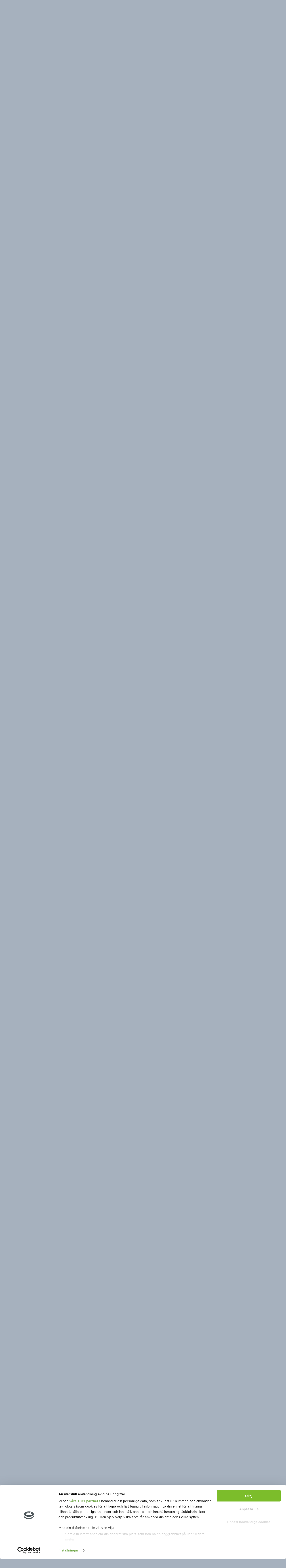

--- FILE ---
content_type: text/html; charset=UTF-8
request_url: https://swedroid.se/forum/threads/appar-som-fungerar-inte-fungerar-med-android-tv.117607/page-7
body_size: 25663
content:
<!DOCTYPE html>
<html id="XenForo" lang="sv-SE" dir="LTR" class="Public NoJs LoggedOut Sidebar  Responsive" xmlns:fb="//facebook.com/2008/fbml">

<head>

<script id="Cookiebot" src="https://consent.cookiebot.com/uc.js" data-cbid="8fc0e2f6-2498-4876-9ec8-f7736935909c" data-framework="TCFv2.2" type="text/javascript" async></script>

<!-- Google GA4 tag (gtag.js) START-->
<script async src="https://www.googletagmanager.com/gtag/js?id=G-4X3HNMS1ZE"></script>
<script>
  window.dataLayer = window.dataLayer || [];
  function gtag(){dataLayer.push(arguments);}
  gtag('js', new Date());

  gtag('config', 'G-4X3HNMS1ZE');
</script>
<!-- Google GA4 tag (gtag.js) STOP-->

<!--Adnamis macro LEEADS START-->
<script async="async" src="https://macro.adnami.io/macro/spec/adsm.macro.a96b5841-8f1b-480d-b5b0-5dbf556cfaab.js"></script>
<script>

  var adsmtag = adsmtag || {};

  adsmtag.cmd = adsmtag.cmd || [];

</script>
<!--Adnamis macro LEEADS END-->
	
	<!--HELSIDA GAM LEEADS test START-->
<script type="text/javascript">
function runFullpage(){
    var gptscript = document.createElement('script');
	var leeadsFullpageSlot = "div-leeadsFullpageAd";
    var leeadsTakeoverAdslot;
    var leeadsTakeoverAdSizes;
	
    gptscript.type = "text/javascript";
    gptscript.async = true;
    gptscript.src = "https://securepubads.g.doubleclick.net/tag/js/gpt.js";
	
    var node = document.getElementsByTagName('script')[0];
    node.parentNode.insertBefore(gptscript, node);

	function leeadsAdClosePlaceholder() {
		var leeadsAdElement = document.getElementById(leeadsFullpageSlot);
		if (leeadsAdElement !== null) {
			leeadsAdElement.parentNode.removeChild(leeadsAdElement);
		}
	}

	if (window.innerWidth > 768) {
		leeadsTakeoverAdslot = '/3953516,18608239/swedroid/helsidadesktop'; // DESKTOP adslot.
		leeadsTakeoverAdSizes = [[1, 1], [1920, 1080]];
	}
	else {
		leeadsTakeoverAdslot = '/3953516,18608239/swedroid/helsidamobil'; // MOBILA adslot.
		leeadsTakeoverAdSizes = [[1, 1], [1080, 1920]];
	}

	var leeadsbody = document.body;
	var leeadsChild = leeadsbody.firstElementChild;
	var leeadsdiv = document.createElement('div');
	leeadsdiv.id = leeadsFullpageSlot;
	leeadsdiv.style.width = "0px";
	leeadsdiv.style.height = "0px";
	leeadsbody.insertBefore(leeadsdiv, leeadsChild);

	window.googletag = window.googletag || { cmd: [] };

	window.googletag.cmd.push(function () {
		window.googletag.pubads().enableSingleRequest();
		window.googletag.pubads().collapseEmptyDivs();
		window.googletag.enableServices();
		window.googletag.pubads().addEventListener('slotRenderEnded', function (event) {
			if(event.slot.getSlotElementId() !== leeadsFullpageSlot) return;

            if (event.isEmpty == false) {
				console.log("Closing ", leeadsFullpageSlot, event.slot.getSlotElementId());
				setTimeout(function () {
					leeadsAdClosePlaceholder();
				}, 21000); // Timeout function for when to remove ad (21s)
			}
		});
		var adSlot = window.googletag.defineSlot(leeadsTakeoverAdslot, leeadsTakeoverAdSizes, leeadsFullpageSlot);
        adSlot.addService(window.googletag.pubads());

        window.googletag.display(adSlot);

        if (window.googletag.pubads().isInitialLoadDisabled()){
            window.googletag.pubads().refresh([adSlot]);
        }
	});
}

var checktimes = 0;
var cmptimer = setInterval(function(){
	if(window.__tcfapi !== undefined){
		clearInterval(cmptimer);
		window.__tcfapi('addEventListener', 2, function(tcData,success){
			if (success) {
				if (tcData.gdprApplies === false || tcData.eventStatus === 'tcloaded' || tcData.eventStatus === 'useractioncomplete') {
					runFullpage();
				}
			}
		});
	}
else if(checktimes++ === 10){
	clearInterval(cmptimer);
	runFullpage();
	}
}, 300)
</script>
	<!-- END HELSIDA LEEADS -->


	<meta charset="utf-8" />
	<meta http-equiv="X-UA-Compatible" content="IE=Edge,chrome=1" />
	
		<meta name="viewport" content="width=device-width, initial-scale=1" />
		<link rel="manifest" href="//swedroid.se/appicons/manifest.json">
		<meta name="mobile-web-app-capable" content="yes">
		<link rel="icon" sizes="192x192" href="//swedroid.se/appicons/appicon.png">		
	
	
		<base href="https://swedroid.se/forum/" />
		<script>
			var _b = document.getElementsByTagName('base')[0], _bH = "https://swedroid.se/forum/";
			if (_b && _b.href != _bH) _b.href = _bH;
		</script>
	

	<title>Appar som fungerar / inte fungerar med Android TV | Sida 7 | Swedroid forum - Nordens största Android-community</title>
	
	<noscript><style>.JsOnly, .jsOnly { display: none !important; }</style></noscript>
	<link rel="stylesheet" href="https://stackpath.bootstrapcdn.com/font-awesome/4.7.0/css/font-awesome.min.css" />
	<style type="text/css">@font-face {font-family:Open Sans;font-style:normal;font-weight:400;src:url(/cf-fonts/s/open-sans/5.0.20/latin-ext/400/normal.woff2);unicode-range:U+0100-02AF,U+0304,U+0308,U+0329,U+1E00-1E9F,U+1EF2-1EFF,U+2020,U+20A0-20AB,U+20AD-20CF,U+2113,U+2C60-2C7F,U+A720-A7FF;font-display:swap;}@font-face {font-family:Open Sans;font-style:normal;font-weight:400;src:url(/cf-fonts/s/open-sans/5.0.20/greek-ext/400/normal.woff2);unicode-range:U+1F00-1FFF;font-display:swap;}@font-face {font-family:Open Sans;font-style:normal;font-weight:400;src:url(/cf-fonts/s/open-sans/5.0.20/latin/400/normal.woff2);unicode-range:U+0000-00FF,U+0131,U+0152-0153,U+02BB-02BC,U+02C6,U+02DA,U+02DC,U+0304,U+0308,U+0329,U+2000-206F,U+2074,U+20AC,U+2122,U+2191,U+2193,U+2212,U+2215,U+FEFF,U+FFFD;font-display:swap;}@font-face {font-family:Open Sans;font-style:normal;font-weight:400;src:url(/cf-fonts/s/open-sans/5.0.20/hebrew/400/normal.woff2);unicode-range:U+0590-05FF,U+200C-2010,U+20AA,U+25CC,U+FB1D-FB4F;font-display:swap;}@font-face {font-family:Open Sans;font-style:normal;font-weight:400;src:url(/cf-fonts/s/open-sans/5.0.20/cyrillic/400/normal.woff2);unicode-range:U+0301,U+0400-045F,U+0490-0491,U+04B0-04B1,U+2116;font-display:swap;}@font-face {font-family:Open Sans;font-style:normal;font-weight:400;src:url(/cf-fonts/s/open-sans/5.0.20/cyrillic-ext/400/normal.woff2);unicode-range:U+0460-052F,U+1C80-1C88,U+20B4,U+2DE0-2DFF,U+A640-A69F,U+FE2E-FE2F;font-display:swap;}@font-face {font-family:Open Sans;font-style:normal;font-weight:400;src:url(/cf-fonts/s/open-sans/5.0.20/greek/400/normal.woff2);unicode-range:U+0370-03FF;font-display:swap;}@font-face {font-family:Open Sans;font-style:normal;font-weight:400;src:url(/cf-fonts/s/open-sans/5.0.20/vietnamese/400/normal.woff2);unicode-range:U+0102-0103,U+0110-0111,U+0128-0129,U+0168-0169,U+01A0-01A1,U+01AF-01B0,U+0300-0301,U+0303-0304,U+0308-0309,U+0323,U+0329,U+1EA0-1EF9,U+20AB;font-display:swap;}@font-face {font-family:Open Sans;font-style:normal;font-weight:700;src:url(/cf-fonts/s/open-sans/5.0.20/cyrillic/700/normal.woff2);unicode-range:U+0301,U+0400-045F,U+0490-0491,U+04B0-04B1,U+2116;font-display:swap;}@font-face {font-family:Open Sans;font-style:normal;font-weight:700;src:url(/cf-fonts/s/open-sans/5.0.20/latin-ext/700/normal.woff2);unicode-range:U+0100-02AF,U+0304,U+0308,U+0329,U+1E00-1E9F,U+1EF2-1EFF,U+2020,U+20A0-20AB,U+20AD-20CF,U+2113,U+2C60-2C7F,U+A720-A7FF;font-display:swap;}@font-face {font-family:Open Sans;font-style:normal;font-weight:700;src:url(/cf-fonts/s/open-sans/5.0.20/greek/700/normal.woff2);unicode-range:U+0370-03FF;font-display:swap;}@font-face {font-family:Open Sans;font-style:normal;font-weight:700;src:url(/cf-fonts/s/open-sans/5.0.20/greek-ext/700/normal.woff2);unicode-range:U+1F00-1FFF;font-display:swap;}@font-face {font-family:Open Sans;font-style:normal;font-weight:700;src:url(/cf-fonts/s/open-sans/5.0.20/vietnamese/700/normal.woff2);unicode-range:U+0102-0103,U+0110-0111,U+0128-0129,U+0168-0169,U+01A0-01A1,U+01AF-01B0,U+0300-0301,U+0303-0304,U+0308-0309,U+0323,U+0329,U+1EA0-1EF9,U+20AB;font-display:swap;}@font-face {font-family:Open Sans;font-style:normal;font-weight:700;src:url(/cf-fonts/s/open-sans/5.0.20/cyrillic-ext/700/normal.woff2);unicode-range:U+0460-052F,U+1C80-1C88,U+20B4,U+2DE0-2DFF,U+A640-A69F,U+FE2E-FE2F;font-display:swap;}@font-face {font-family:Open Sans;font-style:normal;font-weight:700;src:url(/cf-fonts/s/open-sans/5.0.20/hebrew/700/normal.woff2);unicode-range:U+0590-05FF,U+200C-2010,U+20AA,U+25CC,U+FB1D-FB4F;font-display:swap;}@font-face {font-family:Open Sans;font-style:normal;font-weight:700;src:url(/cf-fonts/s/open-sans/5.0.20/latin/700/normal.woff2);unicode-range:U+0000-00FF,U+0131,U+0152-0153,U+02BB-02BC,U+02C6,U+02DA,U+02DC,U+0304,U+0308,U+0329,U+2000-206F,U+2074,U+20AC,U+2122,U+2191,U+2193,U+2212,U+2215,U+FEFF,U+FFFD;font-display:swap;}</style>
	<link rel="stylesheet" href="css.php?css=xenforo,form,public&amp;style=3&amp;dir=LTR&amp;d=1760448392" />
	<link rel="stylesheet" href="css.php?css=attached_files,bb_code,cta_login,facebook,google,jquery.qtip.min,kwm,likes_summary,message,message_user_info,notices,panel_scroller,rellect_favicon,thread_view,toggleme_auto,toggleme_manual,twitter,wf_default&amp;style=3&amp;dir=LTR&amp;d=1760448392" />
	
	

	
	<script async src="https://www.googletagmanager.com/gtag/js?id=UA-8848913-1"></script>
	<script>
		window.dataLayer = window.dataLayer || [];
		function gtag(){dataLayer.push(arguments);}
		gtag('js', new Date());
	
		gtag('config', 'UA-8848913-1', {
			// <!-- slot: ga_config_start -->
			
			
		});
	</script>

		<script src="https://ajax.googleapis.com/ajax/libs/jquery/1.11.0/jquery.min.js"></script>	
	
		<script>if (!window.jQuery) { document.write('<scr'+'ipt type="text/javascript" src="js/jquery/jquery-1.11.0.min.js"><\/scr'+'ipt>'); }</script>
		
	<script src="js/xenforo/xenforo.js?_v=dd383eaa"></script>

<script>
	XenForo.rellect = XenForo.rellect || {};
	XenForo.rellect.FaviconExcluded = [];
	XenForo.rellect.FaviconExcluded[0] = 1;XenForo.rellect.FaviconExcluded[1] = 1;XenForo.rellect.FaviconExcluded[2] = 1;XenForo.rellect.FaviconExcluded[3] = 1;
</script>

	<script src="js/phc/keywordmanagement/jquery.qtip.min.js?_v=dd383eaa"></script>
	<script src="js/phc/keywordmanagement/kwm.js?_v=dd383eaa"></script>
	<script src="js/rellect/FaviconForLinks/FaviconForLinks.min.js?rev=9&amp;_v=dd383eaa"></script>
	<script src="js/sedo/toggleme/toggleME.js?_v=dd383eaa"></script>

	
	
<link rel="apple-touch-icon" href="https://swedroid.se/forum/styles/executive/swedroid-forum-favicon.png" />
	<link rel="alternate" type="application/rss+xml" title="RSS feed for Swedroid forum - Nordens största Android-community" href="forums/-/index.rss" />
	
	<link rel="prev" href="threads/appar-som-fungerar-inte-fungerar-med-android-tv.117607/page-6" /><link rel="next" href="threads/appar-som-fungerar-inte-fungerar-med-android-tv.117607/page-8" />
	<link rel="canonical" href="https://swedroid.se/forum/threads/appar-som-fungerar-inte-fungerar-med-android-tv.117607/page-7" />
	<meta name="description" content="teven är ju hjärtat i ens mediabrus idag

Verkligen? Känner rätt många nu som inte ens har TV... De kollar bara på mobilen, datorn eller surfplattan." />	<meta property="og:site_name" content="Swedroid forum - Nordens största Android-community" />
	<meta property="og:image" content="https://swedroid.se/forum/styles/executive/xenforo/avatars/avatar_m.png" />
	<meta property="og:image" content="https://swedroid.se/forum/styles/executive/swedroid-forum-favicon.png" />
	<meta property="og:type" content="article" />
	<meta property="og:url" content="https://swedroid.se/forum/threads/appar-som-fungerar-inte-fungerar-med-android-tv.117607/" />
	<meta property="og:title" content="Appar som fungerar / inte fungerar med Android TV" />
	<meta property="og:description" content="teven är ju hjärtat i ens mediabrus idag

Verkligen? Känner rätt många nu som inte ens har TV... De kollar bara på mobilen, datorn eller surfplattan." />
	
	<meta property="fb:app_id" content="727260694020923" />
	
	<LINK REL="SHORTCUT ICON" HREF="//swedroid.se/forum/favicon.ico">


	


	






</head>

</script><noscript><a href="" target="_blank"><img src="" border="0" width="1" height="1"></a></noscript>

<body class="node311 node232 node233 SelectQuotable">



	

	
	<header>
		


<div id="header">
	<div id="logoBlock">
	<div class="pageWidth" style="background: -webkit-linear-gradient(left,#353d4a 0,rgba(53,61,74,0) 25%,rgba(53,61,74,0) 75%,#353d4a 100%);
background: -moz-linear-gradient(left,#353d4a 0,rgba(53,61,74,0) 25%,rgba(53,61,74,0) 75%,#353d4a 100%);
background: linear-gradient(left,#353d4a 0,rgba(53,61,74,0) 25%,rgba(53,61,74,0) 75%,#353d4a 100%);">
		<div class="pageContent">
			

<div id="Sony_ad" align="center">
	<div align="center" id="panorama">
	</div>
</div>

<script>
	var desktopAdLoaded = false;
	var mobileAdLoaded = false;
	var adScriptLoaded = false;
	var resizeTimer;
	
	function toggleVisibility(show, hide) {
	
		$(show).show();
		$(hide).hide();
		
	}
	
	function setupDesktopAds(data = null, textStatus = null, jqxhr = null) {
	
		if(!desktopAdLoaded) {
			adScriptLoaded = true;
			desktopAdLoaded = true;
			
			ADTECH.config.page = { protocol: 'https', server: 'adserver.adtech.de', network: '1568.1', siteid: '756275', params: { loc: '100' }};
			ADTECH.config.placements[6545302] = { sizeid: '16', params: { alias: '', target: '_blank' }};
			ADTECH.enqueueAd(6545302);
			ADTECH.executeQueue();
			
			<!-- Livewrapped tag: Swedroid - Panorama 1 			 (980x240) -->
			var panorama = createPanorama("swedroid_panorama1");
			document.getElementById("Sony_ad").appendChild(panorama);

			console.log("Desktop Ad loaded");
			if(data) {
				console.log(data);
				console.log(textStatus);
				console.log(jqxhr.status);
			}
		}
				
	
	}
	
	function setupMobileAds(data = null, textStatus = null, jqxhr = null) {
	
		if(!mobileAdLoaded) {
			adScriptLoaded = true;
			mobileAdLoaded = true;
			
			ADTECH.config.page = { protocol: 'https', server: 'adserver.adtech.de', network: '1568.1', siteid: '756276', params: { loc: '100' }};
			ADTECH.config.placements[6548877] = { sizeid: '16', params: { alias: '', target: '_blank' }};
			ADTECH.enqueueAd(6548877);
			ADTECH.executeQueue();

			<!-- Livewrapped tag: Swedroid - Mobil 1 (320x320, 300x250, 320x160) -->
			var panorama = createPanorama("swedroid_mobil1");
			document.getElementById("Sony_ad_mobile").appendChild(panorama);
			

			console.log("Mobile Ad loaded");
			if(data) {
				console.log(data);
				console.log(textStatus);
				console.log(jqxhr.status);
			}
		}

	}
	
	function createPanorama(datatid, onloader = 'lwhb.load(this)', datacnt = "true", datapbid = "aa0644ae-dbdd-4aed-86e2-ae2ebc80b126", srcer = 'https:\/\/lwadm.com\/lw\/pbjs?pid=aa0644ae-dbdd-4aed-86e2-ae2ebc80b126') {
	
		var panorama = document.createElement("script");
		
		panorama.setAttribute("type","text/javascript");
		panorama.setAttribute("onload", onloader);
		panorama.setAttribute("data-cnt", datacnt);
		panorama.setAttribute("data-tid", datatid);
		panorama.setAttribute("data-pbid", datapbid);
		panorama.setAttribute("async","true");
		panorama.setAttribute("src", srcer);
		
		return panorama;
	}
	
	function setupAds(adScriptUrl, type) {
	
		if(!adScriptLoaded) {
		
			$.getScript(adScriptUrl, function( data, textStatus, jqxhr ) {
				window[type](data, textStatus, jqxhr);
			});
			
		} else {
			window[type]();
		}
	
	}
	
	function showAds() {
	
		let minDesktopAdWidth = 980;
		let adScriptUrl = "https://swedroid.se/temp/DAC.js";
		let viewPortWidth = $(window).width();
		if(viewPortWidth > minDesktopAdWidth) {
		
			setupAds(adScriptUrl, "setupDesktopAds");
			toggleVisibility("#6545302", "#6548877");
			toggleVisibility("#swedroid_panorama1_1", "#swedroid_mobil1_1");
	
		} else {
		
			setupAds(adScriptUrl, "setupMobileAds");
			toggleVisibility("#5572247", "#6545302");
			toggleVisibility("#swedroid_mobil1_1", "#swedroid_panorama1_1");

		}
	}
	
</script>


<script>
	$(function() {
		showAds();
		$(window).resize(function() {
			clearTimeout(resizeTimer);
			resizeTimer = setTimeout(function(){    
				showAds();
				console.log("resize triggered");
    			}, 500);
		});
	});

</script>
			
				
					<div id="logo"><a href="https://swedroid.se/forum/">
						<span></span>
						<img src="//swedroid.se/forum/styles/executive/Logo_BIG2.png" alt="Swedroid forum - Nordens största Android-community" />
					</a></div>
				
			
			
			
			<span class="helper"></span>
		</div>
	</div>
</div>


<!-- Secondary Navigation  -->
<div id="secondNav" class="pageWidth" style="padding-top:0px">
<div id="secondNavTop">


				<div class="login_container" style="width: 220px; float: right;	">
				<label for="LoginControl" id="SignupButton" style="background: none;
	border: none;
	box-shadow: none;
	font: 14px/27px "Oswald", Arial, sans-serif;
	font-weight: normal;
	float: right;
	padding-right: 10px;
	#SignupButton:hover .inner {background: none; font-weight: normal;}">
				<a href="login/" class="OverlayTrigger inner">Logga in/bli medlem</a>
				</label>
				</div>
			
<div class="secondNavTop">

<nav>
  <ul> 
    <li><a href="//swedroid.se/" class="active">Blogg</a></li> 
    <li><a href="//swedroid.se/forum">Forum</a></li>
    <li><a href="//swedroid.se/recensioner/">Recensioner</a></li> 
    <li><a href="//swedroid.se/podcast/">Podcast</a></li> 
    <li><a href="//swedroid.se/tipsa/">Tipsa</a></li> 
    <li><a href="//swedroid.se/om-oss/">Om oss</a></li> 
    <li><a href="//annonsering.swedroid.se/se/request/" target="_blank">Annonsering</a></li> 
<!--    <li><a href="//swedroid.se/jobb/">Jobb</a></li> --> 
  </ul> 
 
  
  <select id="nav" onchange="window.location=this.value"> 
    <option value="" selected="selected">Meny</option> 
    
    <option value="//swedroid.se/">Blogg</option> 
    <option value="//swedroid.se/forum">Forum</option> 
    <option value="//swedroid.se/category/">Artiklar</option> 
    <option value="//swedroid.se/recensioner/">Recensioner</option> 
    <option value="//swedroid.se/wiki/">Wiki</option> 
    <option value="//swedroid.se/podcast/">Podcast</option> 
    <option value="//swedroid.se/tipsa/">Tipsa</option> 
    <option value="//swedroid.se/om-oss/">Om oss</option> 
    <option value="//swedroid.se/annonsering/">Annonsering</option> 
<!--    <option value="//swedroid.se/jobb/">Jobb</option>   --> 
  </select> 

 <nav/>

<script>
    document.getElementById("nav").onchange = function() {
        if (this.selectedIndex!==0) {
            window.location.href = this.value;
        }        
    };
</script>

</div>
</div>
</div>
<!-- <center><div style="padding-top:0px; padding-bottom:10px"><img style="width: 1250px; height: 50px;" src="http://placehold.it/1250x50/000000/ffffff"></div></center> -->
<!-- Secondary Navigation -->
	
	

<div id="searchBar" class="pageWidth">
	
	<span id="QuickSearchPlaceholder" title="Sök">Sök</span>
	<fieldset id="QuickSearch">
		<form action="search/search" method="post" class="formPopup">
			
			<div class="primaryControls">
				<!-- block: primaryControls -->
				<input type="search" name="keywords" value="" class="textCtrl" placeholder="Sök..." title="Skriv in din sökning och tryck enter" id="QuickSearchQuery" />				
				<!-- end block: primaryControls -->
			</div>
			
			<div class="secondaryControls">
				<div class="controlsWrapper">
				
					<!-- block: secondaryControls -->
					<dl class="ctrlUnit">
						<dt></dt>
						<dd><ul>
							<li><label><input type="checkbox" name="title_only" value="1"
								id="search_bar_title_only" class="AutoChecker"
								data-uncheck="#search_bar_thread" /> Sök endast rubriker</label></li>
						</ul></dd>
					</dl>
				
					<dl class="ctrlUnit">
						<dt><label for="searchBar_users">Skrivet av medlem:</label></dt>
						<dd>
							<input type="text" name="users" value="" class="textCtrl AutoComplete" id="searchBar_users" />
							<p class="explain">Separera namn med ett kommatecken.</p>
						</dd>
					</dl>
				
					<dl class="ctrlUnit">
						<dt><label for="searchBar_date">Nyare än:</label></dt>
						<dd><input type="date" name="date" value="" class="textCtrl" id="searchBar_date" /></dd>
					</dl>
					
					
					<dl class="ctrlUnit">
						<dt></dt>
						<dd><ul>
								
									<li><label title="Search only Appar som fungerar / inte fungerar med Android TV"><input type="checkbox" name="type[post][thread_id]" value="117607"
	id="search_bar_thread" class="AutoChecker"
	data-uncheck="#search_bar_title_only, #search_bar_nodes" /> Sök endast i det här ämnet</label></li>
								
									<li><label title="Search only Android TV"><input type="checkbox" name="nodes[]" value="311"
	id="search_bar_nodes" class="Disabler AutoChecker" checked="checked"
	data-uncheck="#search_bar_thread" /> Sök endast i den här avdelningen</label>
	<ul id="search_bar_nodes_Disabler">
		<li><label><input type="checkbox" name="type[post][group_discussion]" value="1"
			id="search_bar_group_discussion" class="AutoChecker"
			data-uncheck="#search_bar_thread" /> Visa resultat som ämnen</label></li>
	</ul></li>
								
						</ul></dd>
					</dl>
					
				</div>
				<!-- end block: secondaryControls -->
				
				<dl class="ctrlUnit submitUnit">
					<dt></dt>
					<dd>
						<input type="submit" value="Sök" class="button primary Tooltip" title="Hitta nu" />
						<div class="Popup" id="commonSearches">
							<a rel="Menu" class="button NoPopupGadget Tooltip" title="Snabbsökningar" data-tipclass="flipped"><span class="arrowWidget"></span></a>
							<div class="Menu">
								<div class="primaryContent menuHeader">
									<h3>Snabbsökningar</h3>
								</div>
								<ul class="secondaryContent blockLinksList">
									<!-- block: useful_searches -->
									<li><a href="find-new/posts?recent=1" rel="nofollow">Senaste inläggen</a></li>
									
									<!-- end block: useful_searches -->
								</ul>
							</div>
						</div>
						<a href="search/" class="button moreOptions Tooltip" title="Avancerad sökning">Mer...</a>
					</dd>
				</dl>
				
			</div>
			
			<input type="hidden" name="_xfToken" value="" />
		</form>		
	</fieldset>
	
</div>
</div>

		
		
	</header>
	
<div id="content" class="thread_view">
	<div class="pageWidth">
	
	

<div id="navigation" class="pageWidth withSearch">
        <div class="pageContent" style=" padding-left: 0px; padding-right: 0px; padding-top: 0px; padding-bottom: 0px;">		

<div class="navTabs">
	<ul class="publicTabs">
	
		<!-- home -->
		
			<li class="navTab home PopupClosed"><a href="https://swedroid.se/" class="navLink">Blogg</a></li>
		
		
		
		<!-- extra tabs: home -->
		
		
		
		<!-- forums -->
		
			<li class="navTab forums selected">
			
				<a href="https://swedroid.se/forum/" class="navLink">Forum</a>
				<a href="https://swedroid.se/forum/" class="SplitCtrl" rel="Menu"></a>
				
				<div class="tabLinks forumsTabLinks">
					<div class="primaryContent menuHeader">
						<h3>Forum</h3>
						<div class="muted">Snabblänkar</div>
					</div>
					<ul class="secondaryContent blockLinksList">
					


						
						<li><a href="search/?type=post">Sök</a></li>
						
						
<li><a href="find-new/posts" rel="nofollow">Senaste inläggen</a></li>
						

					


					</ul>
				</div>
			</li>
		
		
		
		<!-- extra tabs: middle -->
		
		
		
		<!-- members -->
		
			<li class="navTab members Popup PopupControl PopupClosed">
			
				<a href="https://swedroid.se/forum/members/" class="navLink">Medlemmar</a>
				<a href="https://swedroid.se/forum/members/" class="SplitCtrl" rel="Menu"></a>
				
				<div class="Menu JsOnly tabMenu membersTabLinks">
					<div class="primaryContent menuHeader">
						<h3>Medlemmar</h3>
						<div class="muted">Snabblänkar</div>
					</div>
					<ul class="secondaryContent blockLinksList">
					
						<li><a href="members/">Medlemmar</a></li>
						<li><a href="members/list">Registrerade medlemmar</a></li>
						<li><a href="online/">Besökare just nu</a></li>
						<li><a href="recent-activity/">Senaste aktivitet</a></li>
						<li><a href="find-new/profile-posts" rel="nofollow">Nya statusmeddelanden</a></li>
					
					</ul>
				</div>
			</li>
						
		
		<!-- extra tabs: end -->
		
		
			
				<li class="navTab siropuCustomTab custom-tab-2 PopupClosed">
					<a href="//swedroid.se/forum/forums/koep-och-saelj.25/" class="navLink">Köp & sälj</a>
					
				</li>
			
		
			
				<li class="navTab siropuCustomTab custom-tab-18 PopupClosed">
					<a href="//swedroid.se/forum/help/terms" class="navLink">Regler</a>
					
				</li>
			
		
		

		<!-- responsive popup -->
		<li class="navTab navigationHiddenTabs Popup PopupControl PopupClosed" style="display:none">	
						
			<a rel="Menu" class="navLink NoPopupGadget"><span class="menuIcon">Menu</span></a>
			
			<div class="Menu JsOnly blockLinksList primaryContent" id="NavigationHiddenMenu"></div>
		</li>
			
		
		<!-- no selection -->
		
		
	</ul>
	
	
</div>

<span class="helper"></span>
			
	
	</div>
</div>
		<div class="pageContent">
			<!-- main content area -->
			
			
			
				
			
			
				<div class="mainContainer">
					<div class="mainContent">
						
						
						
						
						<div class="breadBoxTop ">
							
							

<nav>
	
		
			
				
			
		
			
				
			
		
			
				
			
		
	

	<fieldset class="breadcrumb">
		<a href="misc/quick-navigation-menu?selected=node-311" class="OverlayTrigger jumpMenuTrigger" data-cacheOverlay="true" title="Open quick navigation"><!--Jump to...--></a>
			
		<div class="boardTitle"><strong>Swedroid forum - Nordens största Android-community</strong></div>
		
		<span class="crumbs">
			
				<span class="crust homeCrumb" itemscope="itemscope" itemtype="http://data-vocabulary.org/Breadcrumb">
					<a href="https://swedroid.se/" class="crumb" rel="up" itemprop="url"><span itemprop="title">Blogg</span></a>
					<span class="arrow"><span></span></span>
				</span>
			
			
			
				<span class="crust selectedTabCrumb" itemscope="itemscope" itemtype="http://data-vocabulary.org/Breadcrumb">
					<a href="https://swedroid.se/forum/" class="crumb" rel="up" itemprop="url"><span itemprop="title">Forum</span></a>
					<span class="arrow"><span>&gt;</span></span>
				</span>
			
			
			
				
					<span class="crust" itemscope="itemscope" itemtype="http://data-vocabulary.org/Breadcrumb">
						<a href="https://swedroid.se/forum/#mediaenheter-elfordon-smartprylar-iot-och-bygg.232" class="crumb" rel="up" itemprop="url"><span itemprop="title">Mediaenheter, elfordon, smartprylar, IoT och bygg</span></a>
						<span class="arrow"><span>&gt;</span></span>
					</span>
				
					<span class="crust" itemscope="itemscope" itemtype="http://data-vocabulary.org/Breadcrumb">
						<a href="https://swedroid.se/forum/forums/mediaenheter-tv-apparater.233/" class="crumb" rel="up" itemprop="url"><span itemprop="title">Mediaenheter &amp; TV-apparater</span></a>
						<span class="arrow"><span>&gt;</span></span>
					</span>
				
					<span class="crust" itemscope="itemscope" itemtype="http://data-vocabulary.org/Breadcrumb">
						<a href="https://swedroid.se/forum/forums/android-tv.311/" class="crumb" rel="up" itemprop="url"><span itemprop="title">Android TV</span></a>
						<span class="arrow"><span>&gt;</span></span>
					</span>
				
			
		</span>
	</fieldset>
</nav>
<div id="Sony_ad_mobile" align="center">
	<div align="center" id="panorama_mobile">
	</div>
</div>
						</div>
						
						
						
					
						<!--[if lt IE 8]>
							<p class="importantMessage">Du använder en ej längre stödd browser. Sidor kan eventuellt ej visas korrekt. Du bör uppgradera <br />Du bör uppgradera eller använda en<a href="https://www.google.com/chrome" target="_blank">annan browser</a>.</p>
						<![endif]-->

						
						
	

		
		
		

		<div class="PanelScroller Notices" data-vertical="0" data-speed="400" data-interval="4000">
			<div class="scrollContainer">
				<div class="PanelContainer">
					<ol class="Panels">
						
							<li class="panel Notice DismissParent notice_55 " data-notice="55">
	
		<div class="blockImage image">
			<img src="//swedroid.se/temp/fello_square.png" alt="" />
		</div>
	
	<div class="baseHtml noticeContent hasImage">Fello: <a href="https://tinyurl.com/yhp47ds2"><b><u>Halva priset i 6 månader på alla mobilabonnemang från Fello</u></b></a>. T.ex. 10 GB för 90 kr/mån i 6 mån, därefter 180 kr/mån.</div>
	
	
		<a href="account/dismiss-notice?notice_id=55"
			title="Stäng notis" class="DismissCtrl Tooltip" data-offsetx="7" data-tipclass="flipped">Stäng notis</a>
</li>
						
							<li class="panel Notice DismissParent notice_4 " data-notice="4">
	
		<div class="blockImage image">
			<img src="//swedroid.se/forum/styles/executive/swedroid-avatar-large.png" alt="" />
		</div>
	
	<div class="baseHtml noticeContent hasImage"><u><b><a href="http://www.swedroid.se/forum/register/">Registrera ett konto</a></b></u>  hos Sveriges trevligaste techcommunity!</div>
	
	
		<a href="account/dismiss-notice?notice_id=4"
			title="Stäng notis" class="DismissCtrl Tooltip" data-offsetx="7" data-tipclass="flipped">Stäng notis</a>
</li>
						
							<li class="panel Notice DismissParent notice_28 " data-notice="28">
	
	<div class="baseHtml noticeContent"><b><u><a href="https://swedroid.se/forum/threads/fyndtipstraden-inga-diskussioner.61865/unread">Fyndtips</a></u></b> | <b><u><a href="https://swedroid.se/forum/threads/fyndtipstraden-amazon-se-inga-diskussioner.186347/unread">Amazon</a></b></u> | <b><u><a href="https://swedroid.se/forum/threads/fyndtips-diskussionstraden.100954/unread">Diskussion</a></u></b></div>
	
	
		<a href="account/dismiss-notice?notice_id=28"
			title="Stäng notis" class="DismissCtrl Tooltip" data-offsetx="7" data-tipclass="flipped">Stäng notis</a>
</li>
						
							<li class="panel Notice DismissParent notice_50 " data-notice="50">
	
	<div class="baseHtml noticeContent">Google: <u><b><a href="https://swedroid.se/forum/forums/google-pixel-10-pixel-10-pro.732/">P10</a></u></b> | <u><b><a href="https://swedroid.se/forum/forums/google-pixel-10-pro-fold.733/">P10 Fold</a></b></u> | <u><b><a href="https://swedroid.se/forum/forums/google-pixel-9-pixel-9-pro.714/">P9</a></u></b> | <u><b><a href="https://swedroid.se/forum/forums/google-pixel-9-pro-fold-2024.715/">P9 Fold</a></u></b> | <u><b><a href="https://swedroid.se/forum/forums/google-pixel-9a.724/">P9a</a></u></b> | <u><b><a href="https://swedroid.se/forum/threads/google-pixel-watch-4.224098/unread">Watch 4</a></b></u> | <u><b><a href="https://swedroid.se/forum/threads/google-pixel-watch-3.218358/unread">Watch 3</a></b></u> | <b><u><a href="https://swedroid.se/forum/threads/google-pixel-buds-pro-2.218090/unread">Buds 2</a></b></u> | <b><u><a href="https://swedroid.se/forum/threads/google-tv-streamer-tv-4k-2024.216588/unread">TV 4K</a></u></b> | <b><u><a href="https://swedroid.se/forum/forums/google-pixel-tablet.690/">Tab</a></b></u></div>
	
	
		<a href="account/dismiss-notice?notice_id=50"
			title="Stäng notis" class="DismissCtrl Tooltip" data-offsetx="7" data-tipclass="flipped">Stäng notis</a>
</li>
						
							<li class="panel Notice DismissParent notice_45 " data-notice="45">
	
	<div class="baseHtml noticeContent">Apple: <b><u><a href="https://swedroid.se/forum/forums/iphone-17-serien-2025.734/">iPhone 17</a></b></u> | <b><u><a href="https://swedroid.se/forum/forums/iphone-16-serien-2024.716/">iPhone 16</a></b></u> | <b><u><a href="https://swedroid.se/forum/forums/apple-watch-series-11.735/">Watch 11</a></b></u> | <b><u><a href="https://swedroid.se/forum/forums/apple-watch-ultra-3.736/">Ultra 3</a></b></u> | <b><u><a href="https://swedroid.se/forum/forums/airpods.637/">Airpods</a></b></u> | <u><b><a href="https://swedroid.se/forum/threads/ios-ipad-os-26-traden.223306/unread">iOS 26</a></u></b></div>
	
	
		<a href="account/dismiss-notice?notice_id=45"
			title="Stäng notis" class="DismissCtrl Tooltip" data-offsetx="7" data-tipclass="flipped">Stäng notis</a>
</li>
						
					</ol>
				</div>
			</div>

			<div class="navContainer">
				<span class="navControls Nav JsOnly">
					
						<a id="n55" href="/forum/threads/appar-som-fungerar-inte-fungerar-med-android-tv.117607/page-7#n55" class="current">
							<span class="arrow"><span></span></span>
						<!--1 -->Fello</a>
					
						<a id="n4" href="/forum/threads/appar-som-fungerar-inte-fungerar-med-android-tv.117607/page-7#n4">
							<span class="arrow"><span></span></span>
						<!--2 -->Bli medlem</a>
					
						<a id="n28" href="/forum/threads/appar-som-fungerar-inte-fungerar-med-android-tv.117607/page-7#n28">
							<span class="arrow"><span></span></span>
						<!--3 -->Fyndtips</a>
					
						<a id="n50" href="/forum/threads/appar-som-fungerar-inte-fungerar-med-android-tv.117607/page-7#n50">
							<span class="arrow"><span></span></span>
						<!--4 -->Google</a>
					
						<a id="n45" href="/forum/threads/appar-som-fungerar-inte-fungerar-med-android-tv.117607/page-7#n45">
							<span class="arrow"><span></span></span>
						<!--5 -->Apple</a>
					
				</span>
			</div>
		</div>

	

	
						
						
						
						
												
							<!-- h1 title, description -->
							<div class="titleBar">
								
								<h1>Appar som fungerar / inte fungerar med Android TV</h1>
								
								<p id="pageDescription" class="muted ">
	Diskussion i '<a href="forums/android-tv.311/">Android TV</a>' startad av <a href="members/konstigt.4625/" class="username" dir="auto">Konstigt</a>, <a href="threads/appar-som-fungerar-inte-fungerar-med-android-tv.117607/"><span class="DateTime" title="4 dec 2014 kl 20:54">4 dec 2014</span></a>.
</p>
							</div>
						
						
						
						
						
						<!-- main template -->
						



























	






<div class="pageNavLinkGroup">
	<div class="linkGroup SelectionCountContainer">
		
		



	</div>

	


<div class="PageNav"
	data-page="7"
	data-range="2"
	data-start="5"
	data-end="9"
	data-last="23"
	data-sentinel="{{sentinel}}"
	data-baseurl="threads/appar-som-fungerar-inte-fungerar-med-android-tv.117607/page-{{sentinel}}">
	
	<span class="pageNavHeader">Sida 7 av 23</span>
	
	<nav>
		
			<a href="threads/appar-som-fungerar-inte-fungerar-med-android-tv.117607/page-6" class="text">&lt; Bakåt</a>
			
		
		
		<a href="threads/appar-som-fungerar-inte-fungerar-med-android-tv.117607/" class="" rel="start">1</a>
		
		
			<a class="PageNavPrev ">&larr;</a> <span class="scrollable"><span class="items">
		
		
		
			<a href="threads/appar-som-fungerar-inte-fungerar-med-android-tv.117607/page-5" class="">5</a>
		
			<a href="threads/appar-som-fungerar-inte-fungerar-med-android-tv.117607/page-6" class="">6</a>
		
			<a href="threads/appar-som-fungerar-inte-fungerar-med-android-tv.117607/page-7" class="currentPage ">7</a>
		
			<a href="threads/appar-som-fungerar-inte-fungerar-med-android-tv.117607/page-8" class="">8</a>
		
			<a href="threads/appar-som-fungerar-inte-fungerar-med-android-tv.117607/page-9" class="">9</a>
		
		
		
			</span></span> <a class="PageNavNext ">&rarr;</a>
		
		
		<a href="threads/appar-som-fungerar-inte-fungerar-med-android-tv.117607/page-23" class="">23</a>
		
		
			<a href="threads/appar-som-fungerar-inte-fungerar-med-android-tv.117607/page-8" class="text">Nästa &gt;</a>
			
		
	</nav>	
	
	
</div>

</div>






<form action="inline-mod/post/switch" method="post"
	class="InlineModForm section"
	data-cookieName="posts"
	data-controls="#InlineModControls"
	data-imodOptions="#ModerationSelect option">

	<ol class="messageList" id="messageList">
		
			
				


<li id="post-2166545" class="message   " data-author="iPatsa">

	

<div class="messageUserInfo">	
<div class="messageUserBlock ">
	
		<div class="avatarHolder">
			<span class="helper"></span>
			<a href="members/ipatsa.15128/" class="avatar Av15128m" data-avatarhtml="true"><img src="data/avatars/m/15/15128.jpg?1461257478" width="96" height="96" alt="iPatsa" /></a>





			
			<!-- slot: message_user_info_avatar -->
		</div>
	


	
		<h3 class="userText">



			<a href="members/ipatsa.15128/" class="username" dir="auto">iPatsa</a>
			<em class="userTitle">Youth Droid</em>
			<em class="userBanner bannerPrimary wrapped" itemprop="title"><span class="before"></span><strong>Medlem</strong><span class="after"></span></em>
			<!-- slot: message_user_info_text -->
		</h3>
	
		
	
		<div class="extraUserInfo">
			
			
				
					<dl class="pairsJustified">
						<dt>Blev medlem:</dt>
						<dd>22 okt 2010</dd>
					</dl>
				
				
				
					<dl class="pairsJustified">
						<dt>Inlägg:</dt>
						<dd><a href="search/member?user_id=15128" class="concealed" rel="nofollow">166</a></dd>
					</dl>
				
				
				
					<dl class="pairsJustified">
						<dt>Mottagna gillanden:</dt>
						<dd>82</dd>
					</dl>
				
				
				
			
				
				
				
				
				
			
				
							
			
				
				
				
				
				
					<dl class="pairsJustified">
						<dt>Operatör:</dt>
						<dd>Hallon, Telenor, Fello</dd>
					</dl>
				
				
				
				
					<dl class="pairsJustified">
						<dt>Telefon:</dt>
						<dd>Google Pixel 8</dd>
					</dl>
				
								
				
					</div>		
						
			
		
			
		
		<div class="userFields">
			<p class="trigger">MINA ENHETER</p>
				<div class="toggle_container">
   					<div class="block">
   					
			
			
				
					
						
							<dl class="pairsJustified userField_operator001">
								<dt>Operatör:</dt>
								<dd>Hallon, Telenor, Fello</dd>
							</dl>
						
					
				
					
						
							<dl class="pairsJustified userField_telefon001">
								<dt>Telefon:</dt>
								<dd>Google Pixel 8</dd>
							</dl>
						
					
				
					
						
					
				
					
						
					
				
					
						
							<dl class="pairsJustified userField_telefon002">
								<dt>Telefon 2:</dt>
								<dd>Samsung Galaxy S22 EE</dd>
							</dl>
						
					
				
					
						
					
				
					
						
					
				
					
						
							<dl class="pairsJustified userField_telefon003">
								<dt>Telefon 3:</dt>
								<dd>Fairphone 5</dd>
							</dl>
						
					
				
					
						
							<dl class="pairsJustified userField_telefonrom003">
								<dt>ROM:</dt>
								<dd>/e/OS</dd>
							</dl>
						
					
				
					
						
					
				
					
						
							<dl class="pairsJustified userField_tablet001">
								<dt>Platta:</dt>
								<dd>Redmi Pad Pro</dd>
							</dl>
						
					
				
					
						
					
				
					
						
					
				
					
						
					
				
					
						
					
				
					
						
					
				
					
						
							<dl class="pairsJustified userField_ovrigt001">
								<dt>Övrigt:</dt>
								<dd>Google Chromecast med Google TV (HD)<br />
Sony Bravia KD-65XH9505</dd>
							</dl>
						
					
				
					
				
					
				
					
				
					
				
				
			
			
			</div></div></div>
			
			
	
		


	<span class="arrow"><span></span></span>
</div>
</div>

	<div class="messageInfo primaryContent">
		
		
		
		
		
		<div class="messageContent">		
			<article>
				<blockquote class="messageText SelectQuoteContainer ugc baseHtml">
					
					<div class="bbCodeBlock bbCodeQuote" data-author="Lassehbg">
	<aside>
		
			<div class="attribution type">Lassehbg skrev:
				
					<a href="goto/post?id=2166258#post-2166258" class="AttributionLink">[&uarr;&uarr;]</a>
				
			</div>
		
		<blockquote class="quoteContainer"><div class="quote">teven är ju hjärtat i ens mediabrus idag</div><div class="quoteExpand">Click to expand...</div></blockquote>
	</aside>
</div>Verkligen? Känner rätt många nu som inte ens har TV... De kollar bara på mobilen, datorn eller surfplattan.
					<div class="messageTextEndMarker">&nbsp;</div>
				</blockquote>
			</article>
			
			
		</div>
		
		
		
		
		
		
		
				
		<div class="messageMeta ToggleTriggerAnchor">
			
			<div class="privateControls">
				
				<span class="item muted">
					<span class="authorEnd"><a href="members/ipatsa.15128/" class="username author" dir="auto">iPatsa</a>,</span>
					<a href="threads/appar-som-fungerar-inte-fungerar-med-android-tv.117607/page-7#post-2166545" title="Permalink" class="datePermalink"><span class="DateTime" title="4 nov 2017 kl 16:34">4 nov 2017</span></a>
				</span>
				
				
				
				
				
				
				
				
				
                                
				
				
			</div>
			
			<div class="publicControls">
				<a href="threads/appar-som-fungerar-inte-fungerar-med-android-tv.117607/page-7#post-2166545" title="Permalink" class="item muted postNumber hashPermalink OverlayTrigger" data-href="posts/2166545/permalink">#121</a>
				
				
				
				
			</div>
		</div>
	
		
		<div id="likes-post-2166545"></div>
	</div>

	
	
	
	
</li>
			
		
			
				


<li id="post-2167624" class="message   " data-author="Lassehbg">

	

<div class="messageUserInfo">	
<div class="messageUserBlock ">
	
		<div class="avatarHolder">
			<span class="helper"></span>
			<a href="members/lassehbg.7899/" class="avatar Av7899m" data-avatarhtml="true"><img src="https://swedroid.se/forum/styles/executive/xenforo/avatars/avatar_m.png" width="96" height="96" alt="Lassehbg" /></a>





			
			<!-- slot: message_user_info_avatar -->
		</div>
	


	
		<h3 class="userText">



			<a href="members/lassehbg.7899/" class="username" dir="auto">Lassehbg</a>
			<em class="userTitle">Teen Droid</em>
			<em class="userBanner bannerPrimary wrapped" itemprop="title"><span class="before"></span><strong>Medlem</strong><span class="after"></span></em>
			<!-- slot: message_user_info_text -->
		</h3>
	
		
	
		<div class="extraUserInfo">
			
			
				
					<dl class="pairsJustified">
						<dt>Blev medlem:</dt>
						<dd>21 maj 2010</dd>
					</dl>
				
				
				
					<dl class="pairsJustified">
						<dt>Inlägg:</dt>
						<dd><a href="search/member?user_id=7899" class="concealed" rel="nofollow">348</a></dd>
					</dl>
				
				
				
					<dl class="pairsJustified">
						<dt>Mottagna gillanden:</dt>
						<dd>66</dd>
					</dl>
				
				
				
			
				
				
				
				
				
			
				
							
			
				
				
				
				
				
				
				
				
					<dl class="pairsJustified">
						<dt>Telefon:</dt>
						<dd>Xiaomi Mi A2</dd>
					</dl>
				
								
				
					</div>		
						
			
		
			
		
		<div class="userFields">
			<p class="trigger">MINA ENHETER</p>
				<div class="toggle_container">
   					<div class="block">
   					
			
			
				
					
						
					
				
					
						
							<dl class="pairsJustified userField_telefon001">
								<dt>Telefon:</dt>
								<dd>Xiaomi Mi A2</dd>
							</dl>
						
					
				
					
						
					
				
					
						
					
				
					
						
							<dl class="pairsJustified userField_telefon002">
								<dt>Telefon 2:</dt>
								<dd>huawei P8 lite</dd>
							</dl>
						
					
				
					
						
					
				
					
						
					
				
					
						
					
				
					
						
					
				
					
						
					
				
					
						
					
				
					
						
					
				
					
						
					
				
					
						
					
				
					
						
					
				
					
						
					
				
					
						
					
				
					
				
					
				
					
				
					
				
				
			
			
			</div></div></div>
			
			
	
		


	<span class="arrow"><span></span></span>
</div>
</div>

	<div class="messageInfo primaryContent">
		
		
		
		
		
		<div class="messageContent">		
			<article>
				<blockquote class="messageText SelectQuoteContainer ugc baseHtml">
					
					ja fast man konsumerar genom att streama genom teve,mobil, platta med mera, men visst folk kanske struntar i teve <br />
vanliga tittandet gör knappt jag längre genom antenn kabel
					<div class="messageTextEndMarker">&nbsp;</div>
				</blockquote>
			</article>
			
			
		</div>
		
		
		
		
		
		
		
				
		<div class="messageMeta ToggleTriggerAnchor">
			
			<div class="privateControls">
				
				<span class="item muted">
					<span class="authorEnd"><a href="members/lassehbg.7899/" class="username author" dir="auto">Lassehbg</a>,</span>
					<a href="threads/appar-som-fungerar-inte-fungerar-med-android-tv.117607/page-7#post-2167624" title="Permalink" class="datePermalink"><span class="DateTime" title="6 nov 2017 kl 20:31">6 nov 2017</span></a>
				</span>
				
				
				
				
				
				
				
				
				
                                
				
				
			</div>
			
			<div class="publicControls">
				<a href="threads/appar-som-fungerar-inte-fungerar-med-android-tv.117607/page-7#post-2167624" title="Permalink" class="item muted postNumber hashPermalink OverlayTrigger" data-href="posts/2167624/permalink">#122</a>
				
				
				
				
			</div>
		</div>
	
		
		<div id="likes-post-2167624"></div>
	</div>

	
	
	
	
</li>
			
		
			
				


<li id="post-2168570" class="message   " data-author="spuzz">

	

<div class="messageUserInfo">	
<div class="messageUserBlock ">
	
		<div class="avatarHolder">
			<span class="helper"></span>
			<a href="members/spuzz.23610/" class="avatar Av23610m" data-avatarhtml="true"><img src="https://swedroid.se/forum/styles/executive/xenforo/avatars/avatar_m.png" width="96" height="96" alt="spuzz" /></a>





			
			<!-- slot: message_user_info_avatar -->
		</div>
	


	
		<h3 class="userText">



			<a href="members/spuzz.23610/" class="username" dir="auto">spuzz</a>
			<em class="userTitle">Youth Droid</em>
			<em class="userBanner bannerPrimary wrapped" itemprop="title"><span class="before"></span><strong>Medlem</strong><span class="after"></span></em>
			<!-- slot: message_user_info_text -->
		</h3>
	
		
	
		<div class="extraUserInfo">
			
			
				
					<dl class="pairsJustified">
						<dt>Blev medlem:</dt>
						<dd>13 apr 2011</dd>
					</dl>
				
				
				
					<dl class="pairsJustified">
						<dt>Inlägg:</dt>
						<dd><a href="search/member?user_id=23610" class="concealed" rel="nofollow">159</a></dd>
					</dl>
				
				
				
					<dl class="pairsJustified">
						<dt>Mottagna gillanden:</dt>
						<dd>33</dd>
					</dl>
				
				
				
			
				
				
				
				
				
			
				
							
			
				
				
				
				
				
					<dl class="pairsJustified">
						<dt>Operatör:</dt>
						<dd>Vimla, Telia</dd>
					</dl>
				
				
				
				
								
				
					</div>		
						
			
		
			
		
		<div class="userFields">
			<p class="trigger">MINA ENHETER</p>
				<div class="toggle_container">
   					<div class="block">
   					
			
			
				
					
						
							<dl class="pairsJustified userField_operator001">
								<dt>Operatör:</dt>
								<dd>Vimla, Telia</dd>
							</dl>
						
					
				
					
						
					
				
					
						
					
				
					
						
					
				
					
						
					
				
					
						
					
				
					
						
					
				
					
						
					
				
					
						
					
				
					
						
					
				
					
						
					
				
					
						
					
				
					
						
					
				
					
						
					
				
					
						
					
				
					
						
					
				
					
						
					
				
					
				
					
				
					
				
					
				
				
			
			
			</div></div></div>
			
			
	
		


	<span class="arrow"><span></span></span>
</div>
</div>

	<div class="messageInfo primaryContent">
		
		
		
		
		
		<div class="messageContent">		
			<article>
				<blockquote class="messageText SelectQuoteContainer ugc baseHtml">
					
					Ingen som vet ifall BBB Stream finns till Android TV idag och om det fungerar?
					<div class="messageTextEndMarker">&nbsp;</div>
				</blockquote>
			</article>
			
			
		</div>
		
		
		
		
		
		
		
				
		<div class="messageMeta ToggleTriggerAnchor">
			
			<div class="privateControls">
				
				<span class="item muted">
					<span class="authorEnd"><a href="members/spuzz.23610/" class="username author" dir="auto">spuzz</a>,</span>
					<a href="threads/appar-som-fungerar-inte-fungerar-med-android-tv.117607/page-7#post-2168570" title="Permalink" class="datePermalink"><span class="DateTime" title="8 nov 2017 kl 21:09">8 nov 2017</span></a>
				</span>
				
				
				
				
				
				
				
				
				
                                
				
				
			</div>
			
			<div class="publicControls">
				<a href="threads/appar-som-fungerar-inte-fungerar-med-android-tv.117607/page-7#post-2168570" title="Permalink" class="item muted postNumber hashPermalink OverlayTrigger" data-href="posts/2168570/permalink">#123</a>
				
				
				
				
			</div>
		</div>
	
		
		<div id="likes-post-2168570"></div>
	</div>

	
	
	
	
</li>
			
		
			
				


<li id="post-2168581" class="message   " data-author="S-Droid">

	

<div class="messageUserInfo">	
<div class="messageUserBlock ">
	
		<div class="avatarHolder">
			<span class="helper"></span>
			<a href="members/s-droid.10762/" class="avatar Av10762m" data-avatarhtml="true"><img src="data/avatars/m/10/10762.jpg?1415389151" width="96" height="96" alt="S-Droid" /></a>





			
			<!-- slot: message_user_info_avatar -->
		</div>
	


	
		<h3 class="userText">



			<a href="members/s-droid.10762/" class="username" dir="auto">S-Droid</a>
			<em class="userTitle">Android Apprentice</em>
			<em class="userBanner bannerPrimary wrapped" itemprop="title"><span class="before"></span><strong>Medlem</strong><span class="after"></span></em>
			<!-- slot: message_user_info_text -->
		</h3>
	
		
	
		<div class="extraUserInfo">
			
			
				
					<dl class="pairsJustified">
						<dt>Blev medlem:</dt>
						<dd>27 jul 2010</dd>
					</dl>
				
				
				
					<dl class="pairsJustified">
						<dt>Inlägg:</dt>
						<dd><a href="search/member?user_id=10762" class="concealed" rel="nofollow">4 751</a></dd>
					</dl>
				
				
				
					<dl class="pairsJustified">
						<dt>Mottagna gillanden:</dt>
						<dd>752</dd>
					</dl>
				
				
				
			
				
				
				
				
				
			
				
							
			
				
				
				
				
				
				
				
				
								
				
					</div>		
						
			
		
			
		
		<div class="userFields">
			<p class="trigger">MINA ENHETER</p>
				<div class="toggle_container">
   					<div class="block">
   					
			
			
				
					
						
					
				
					
						
					
				
					
						
					
				
					
						
					
				
					
						
					
				
					
						
					
				
					
						
					
				
					
						
					
				
					
						
					
				
					
						
					
				
					
						
					
				
					
						
					
				
					
						
					
				
					
						
					
				
					
						
					
				
					
						
					
				
					
						
					
				
					
				
					
				
					
				
					
				
				
			
			
			</div></div></div>
			
			
	
		


	<span class="arrow"><span></span></span>
</div>
</div>

	<div class="messageInfo primaryContent">
		
		
		
		
		
		<div class="messageContent">		
			<article>
				<blockquote class="messageText SelectQuoteContainer ugc baseHtml">
					
					<div class="bbCodeBlock bbCodeQuote" data-author="iPatsa">
	<aside>
		
			<div class="attribution type">iPatsa skrev:
				
					<a href="goto/post?id=2166545#post-2166545" class="AttributionLink">[&uarr;&uarr;]</a>
				
			</div>
		
		<blockquote class="quoteContainer"><div class="quote">Verkligen? Känner rätt många nu som inte ens har TV... De kollar bara på mobilen, datorn eller surfplattan.</div><div class="quoteExpand">Click to expand...</div></blockquote>
	</aside>
</div>Jag har tv men bara till datorn och Netflix,Amazon etc.<br />
Skulle aldrig falla mig in att kolla filmer /serier på en liten telefon/platta
					<div class="messageTextEndMarker">&nbsp;</div>
				</blockquote>
			</article>
			
			
		</div>
		
		
		
		
		
			
				<div class="baseHtml signature messageText ugc"><aside><i>Googla först, fråga sen</i></aside></div>
			
		
		
		
				
		<div class="messageMeta ToggleTriggerAnchor">
			
			<div class="privateControls">
				
				<span class="item muted">
					<span class="authorEnd"><a href="members/s-droid.10762/" class="username author" dir="auto">S-Droid</a>,</span>
					<a href="threads/appar-som-fungerar-inte-fungerar-med-android-tv.117607/page-7#post-2168581" title="Permalink" class="datePermalink"><span class="DateTime" title="8 nov 2017 kl 21:34">8 nov 2017</span></a>
				</span>
				
				
				
				
				
				
				
				
				
                                
				
				
			</div>
			
			<div class="publicControls">
				<a href="threads/appar-som-fungerar-inte-fungerar-med-android-tv.117607/page-7#post-2168581" title="Permalink" class="item muted postNumber hashPermalink OverlayTrigger" data-href="posts/2168581/permalink">#124</a>
				
				
				
				
			</div>
		</div>
	
		
		<div id="likes-post-2168581">
	
	<div class="likesSummary secondaryContent">
		<span class="LikeText">
			<a href="members/keyser.82/" class="username" dir="auto">keyser</a> och <a href="members/hahadaoc.53856/" class="username" dir="auto">hahadaoc</a> gillar detta.
		</span>
	</div>
</div>
	</div>

	
	
	
	
</li>
			
		
			
				


<li id="post-2168826" class="message   " data-author="flunkerf">

	

<div class="messageUserInfo">	
<div class="messageUserBlock ">
	
		<div class="avatarHolder">
			<span class="helper"></span>
			<a href="members/flunkerf.6308/" class="avatar Av6308m" data-avatarhtml="true"><img src="data/avatars/m/6/6308.jpg?1435044889" width="96" height="96" alt="flunkerf" /></a>





			
			<!-- slot: message_user_info_avatar -->
		</div>
	


	
		<h3 class="userText">



			<a href="members/flunkerf.6308/" class="username" dir="auto">flunkerf</a>
			<em class="userTitle">Kid Droid</em>
			<em class="userBanner bannerPrimary wrapped" itemprop="title"><span class="before"></span><strong>Medlem</strong><span class="after"></span></em>
			<!-- slot: message_user_info_text -->
		</h3>
	
		
	
		<div class="extraUserInfo">
			
			
				
					<dl class="pairsJustified">
						<dt>Blev medlem:</dt>
						<dd>15 apr 2010</dd>
					</dl>
				
				
				
					<dl class="pairsJustified">
						<dt>Inlägg:</dt>
						<dd><a href="search/member?user_id=6308" class="concealed" rel="nofollow">35</a></dd>
					</dl>
				
				
				
					<dl class="pairsJustified">
						<dt>Mottagna gillanden:</dt>
						<dd>2</dd>
					</dl>
				
				
				
			
				
				
				
				
				
			
				
							
			
				
				
				
				
				
				
				
				
								
				
					</div>		
						
			
		
			
		
		<div class="userFields">
			<p class="trigger">MINA ENHETER</p>
				<div class="toggle_container">
   					<div class="block">
   					
			
			
				
					
						
					
				
					
						
					
				
					
						
					
				
					
						
					
				
					
						
					
				
					
						
					
				
					
						
					
				
					
						
					
				
					
						
					
				
					
						
					
				
					
						
					
				
					
						
					
				
					
						
					
				
					
						
					
				
					
						
					
				
					
						
					
				
					
						
					
				
					
				
					
				
					
				
					
				
				
			
			
			</div></div></div>
			
			
	
		


	<span class="arrow"><span></span></span>
</div>
</div>

	<div class="messageInfo primaryContent">
		
		
		
		
		
		<div class="messageContent">		
			<article>
				<blockquote class="messageText SelectQuoteContainer ugc baseHtml">
					
					någon som vet om barnkanalen-appen går att spela upp på android tv?
					<div class="messageTextEndMarker">&nbsp;</div>
				</blockquote>
			</article>
			
			
		</div>
		
		
		
		
		
		
		
				
		<div class="messageMeta ToggleTriggerAnchor">
			
			<div class="privateControls">
				
				<span class="item muted">
					<span class="authorEnd"><a href="members/flunkerf.6308/" class="username author" dir="auto">flunkerf</a>,</span>
					<a href="threads/appar-som-fungerar-inte-fungerar-med-android-tv.117607/page-7#post-2168826" title="Permalink" class="datePermalink"><span class="DateTime" title="9 nov 2017 kl 13:15">9 nov 2017</span></a>
				</span>
				
				
				
				
				
				
				
				
				
                                
				
				
			</div>
			
			<div class="publicControls">
				<a href="threads/appar-som-fungerar-inte-fungerar-med-android-tv.117607/page-7#post-2168826" title="Permalink" class="item muted postNumber hashPermalink OverlayTrigger" data-href="posts/2168826/permalink">#125</a>
				
				
				
				
			</div>
		</div>
	
		
		<div id="likes-post-2168826"></div>
	</div>

	
	
	
	
</li>
			
		
			
				


<li id="post-2168833" class="message   " data-author="cam_neely">

	

<div class="messageUserInfo">	
<div class="messageUserBlock ">
	
		<div class="avatarHolder">
			<span class="helper"></span>
			<a href="members/cam_neely.6487/" class="avatar Av6487m" data-avatarhtml="true"><img src="data/avatars/m/6/6487.jpg?1459614900" width="96" height="96" alt="cam_neely" /></a>





			
			<!-- slot: message_user_info_avatar -->
		</div>
	


	
		<h3 class="userText">



			<a href="members/cam_neely.6487/" class="username" dir="auto">cam_neely</a>
			<em class="userTitle">Teen Droid</em>
			<em class="userBanner bannerPrimary wrapped" itemprop="title"><span class="before"></span><strong>Medlem</strong><span class="after"></span></em>
			<!-- slot: message_user_info_text -->
		</h3>
	
		
	
		<div class="extraUserInfo">
			
			
				
					<dl class="pairsJustified">
						<dt>Blev medlem:</dt>
						<dd>18 apr 2010</dd>
					</dl>
				
				
				
					<dl class="pairsJustified">
						<dt>Inlägg:</dt>
						<dd><a href="search/member?user_id=6487" class="concealed" rel="nofollow">266</a></dd>
					</dl>
				
				
				
					<dl class="pairsJustified">
						<dt>Mottagna gillanden:</dt>
						<dd>98</dd>
					</dl>
				
				
				
			
				
				
				
				
				
			
				
							
			
				
				
				
				
				
					<dl class="pairsJustified">
						<dt>Operatör:</dt>
						<dd>Telenor</dd>
					</dl>
				
				
				
				
					<dl class="pairsJustified">
						<dt>Telefon:</dt>
						<dd>Samsung Galaxy Note 20 Ultra</dd>
					</dl>
				
								
				
					</div>		
						
			
		
			
		
		<div class="userFields">
			<p class="trigger">MINA ENHETER</p>
				<div class="toggle_container">
   					<div class="block">
   					
			
			
				
					
						
							<dl class="pairsJustified userField_operator001">
								<dt>Operatör:</dt>
								<dd>Telenor</dd>
							</dl>
						
					
				
					
						
							<dl class="pairsJustified userField_telefon001">
								<dt>Telefon:</dt>
								<dd>Samsung Galaxy Note 20 Ultra</dd>
							</dl>
						
					
				
					
						
					
				
					
						
					
				
					
						
							<dl class="pairsJustified userField_telefon002">
								<dt>Telefon 2:</dt>
								<dd>Google Nexus 6P</dd>
							</dl>
						
					
				
					
						
					
				
					
						
					
				
					
						
					
				
					
						
					
				
					
						
					
				
					
						
							<dl class="pairsJustified userField_tablet001">
								<dt>Platta:</dt>
								<dd>Sony Xperia Z4 Tablet</dd>
							</dl>
						
					
				
					
						
					
				
					
						
					
				
					
						
							<dl class="pairsJustified userField_tablet002">
								<dt>Platta 2:</dt>
								<dd>Nexus 10</dd>
							</dl>
						
					
				
					
						
					
				
					
						
					
				
					
						
							<dl class="pairsJustified userField_ovrigt001">
								<dt>Övrigt:</dt>
								<dd>Shield TV x2, CC with GTV x2, Huawei Watch,Google Home x10</dd>
							</dl>
						
					
				
					
				
					
				
					
				
					
				
				
			
			
			</div></div></div>
			
			
	
		


	<span class="arrow"><span></span></span>
</div>
</div>

	<div class="messageInfo primaryContent">
		
		
		
		
		
		<div class="messageContent">		
			<article>
				<blockquote class="messageText SelectQuoteContainer ugc baseHtml">
					
					<div class="bbCodeBlock bbCodeQuote" data-author="flunkerf">
	<aside>
		
			<div class="attribution type">flunkerf skrev:
				
					<a href="goto/post?id=2168826#post-2168826" class="AttributionLink">[&uarr;&uarr;]</a>
				
			</div>
		
		<blockquote class="quoteContainer"><div class="quote">någon som vet om barnkanalen-appen går att spela upp på android tv?</div><div class="quoteExpand">Click to expand...</div></blockquote>
	</aside>
</div>Det finns en Barnavdelning i SVT Play-appen.
					<div class="messageTextEndMarker">&nbsp;</div>
				</blockquote>
			</article>
			
			
		</div>
		
		
		
		
		
		
		
				
		<div class="messageMeta ToggleTriggerAnchor">
			
			<div class="privateControls">
				
				<span class="item muted">
					<span class="authorEnd"><a href="members/cam_neely.6487/" class="username author" dir="auto">cam_neely</a>,</span>
					<a href="threads/appar-som-fungerar-inte-fungerar-med-android-tv.117607/page-7#post-2168833" title="Permalink" class="datePermalink"><span class="DateTime" title="9 nov 2017 kl 13:22">9 nov 2017</span></a>
				</span>
				
				
				
				
				
				
				
				
				
                                
				
				
			</div>
			
			<div class="publicControls">
				<a href="threads/appar-som-fungerar-inte-fungerar-med-android-tv.117607/page-7#post-2168833" title="Permalink" class="item muted postNumber hashPermalink OverlayTrigger" data-href="posts/2168833/permalink">#126</a>
				
				
				
				
			</div>
		</div>
	
		
		<div id="likes-post-2168833"></div>
	</div>

	
	
	
	
</li>
			
		
			
				


<li id="post-2168841" class="message   " data-author="flunkerf">

	

<div class="messageUserInfo">	
<div class="messageUserBlock ">
	
		<div class="avatarHolder">
			<span class="helper"></span>
			<a href="members/flunkerf.6308/" class="avatar Av6308m" data-avatarhtml="true"><img src="data/avatars/m/6/6308.jpg?1435044889" width="96" height="96" alt="flunkerf" /></a>





			
			<!-- slot: message_user_info_avatar -->
		</div>
	


	
		<h3 class="userText">



			<a href="members/flunkerf.6308/" class="username" dir="auto">flunkerf</a>
			<em class="userTitle">Kid Droid</em>
			<em class="userBanner bannerPrimary wrapped" itemprop="title"><span class="before"></span><strong>Medlem</strong><span class="after"></span></em>
			<!-- slot: message_user_info_text -->
		</h3>
	
		
	
		<div class="extraUserInfo">
			
			
				
					<dl class="pairsJustified">
						<dt>Blev medlem:</dt>
						<dd>15 apr 2010</dd>
					</dl>
				
				
				
					<dl class="pairsJustified">
						<dt>Inlägg:</dt>
						<dd><a href="search/member?user_id=6308" class="concealed" rel="nofollow">35</a></dd>
					</dl>
				
				
				
					<dl class="pairsJustified">
						<dt>Mottagna gillanden:</dt>
						<dd>2</dd>
					</dl>
				
				
				
			
				
				
				
				
				
			
				
							
			
				
				
				
				
				
				
				
				
								
				
					</div>		
						
			
		
			
		
		<div class="userFields">
			<p class="trigger">MINA ENHETER</p>
				<div class="toggle_container">
   					<div class="block">
   					
			
			
				
					
						
					
				
					
						
					
				
					
						
					
				
					
						
					
				
					
						
					
				
					
						
					
				
					
						
					
				
					
						
					
				
					
						
					
				
					
						
					
				
					
						
					
				
					
						
					
				
					
						
					
				
					
						
					
				
					
						
					
				
					
						
					
				
					
						
					
				
					
				
					
				
					
				
					
				
				
			
			
			</div></div></div>
			
			
	
		


	<span class="arrow"><span></span></span>
</div>
</div>

	<div class="messageInfo primaryContent">
		
		
		
		
		
		<div class="messageContent">		
			<article>
				<blockquote class="messageText SelectQuoteContainer ugc baseHtml">
					
					<div class="bbCodeBlock bbCodeQuote" data-author="cam_neely">
	<aside>
		
			<div class="attribution type">cam_neely skrev:
				
					<a href="goto/post?id=2168833#post-2168833" class="AttributionLink">[&uarr;&uarr;]</a>
				
			</div>
		
		<blockquote class="quoteContainer"><div class="quote">Det finns en Barnavdelning i SVT Play-appen.</div><div class="quoteExpand">Click to expand...</div></blockquote>
	</aside>
</div>nice! funkar ok?
					<div class="messageTextEndMarker">&nbsp;</div>
				</blockquote>
			</article>
			
			
		</div>
		
		
		
		
		
		
		
				
		<div class="messageMeta ToggleTriggerAnchor">
			
			<div class="privateControls">
				
				<span class="item muted">
					<span class="authorEnd"><a href="members/flunkerf.6308/" class="username author" dir="auto">flunkerf</a>,</span>
					<a href="threads/appar-som-fungerar-inte-fungerar-med-android-tv.117607/page-7#post-2168841" title="Permalink" class="datePermalink"><span class="DateTime" title="9 nov 2017 kl 13:37">9 nov 2017</span></a>
				</span>
				
				
				
				
				
				
				
				
				
                                
				
				
			</div>
			
			<div class="publicControls">
				<a href="threads/appar-som-fungerar-inte-fungerar-med-android-tv.117607/page-7#post-2168841" title="Permalink" class="item muted postNumber hashPermalink OverlayTrigger" data-href="posts/2168841/permalink">#127</a>
				
				
				
				
			</div>
		</div>
	
		
		<div id="likes-post-2168841"></div>
	</div>

	
	
	
	
</li>
			
		
			
				


<li id="post-2168916" class="message   " data-author="cam_neely">

	

<div class="messageUserInfo">	
<div class="messageUserBlock ">
	
		<div class="avatarHolder">
			<span class="helper"></span>
			<a href="members/cam_neely.6487/" class="avatar Av6487m" data-avatarhtml="true"><img src="data/avatars/m/6/6487.jpg?1459614900" width="96" height="96" alt="cam_neely" /></a>





			
			<!-- slot: message_user_info_avatar -->
		</div>
	


	
		<h3 class="userText">



			<a href="members/cam_neely.6487/" class="username" dir="auto">cam_neely</a>
			<em class="userTitle">Teen Droid</em>
			<em class="userBanner bannerPrimary wrapped" itemprop="title"><span class="before"></span><strong>Medlem</strong><span class="after"></span></em>
			<!-- slot: message_user_info_text -->
		</h3>
	
		
	
		<div class="extraUserInfo">
			
			
				
					<dl class="pairsJustified">
						<dt>Blev medlem:</dt>
						<dd>18 apr 2010</dd>
					</dl>
				
				
				
					<dl class="pairsJustified">
						<dt>Inlägg:</dt>
						<dd><a href="search/member?user_id=6487" class="concealed" rel="nofollow">266</a></dd>
					</dl>
				
				
				
					<dl class="pairsJustified">
						<dt>Mottagna gillanden:</dt>
						<dd>98</dd>
					</dl>
				
				
				
			
				
				
				
				
				
			
				
							
			
				
				
				
				
				
					<dl class="pairsJustified">
						<dt>Operatör:</dt>
						<dd>Telenor</dd>
					</dl>
				
				
				
				
					<dl class="pairsJustified">
						<dt>Telefon:</dt>
						<dd>Samsung Galaxy Note 20 Ultra</dd>
					</dl>
				
								
				
					</div>		
						
			
		
			
		
		<div class="userFields">
			<p class="trigger">MINA ENHETER</p>
				<div class="toggle_container">
   					<div class="block">
   					
			
			
				
					
						
							<dl class="pairsJustified userField_operator001">
								<dt>Operatör:</dt>
								<dd>Telenor</dd>
							</dl>
						
					
				
					
						
							<dl class="pairsJustified userField_telefon001">
								<dt>Telefon:</dt>
								<dd>Samsung Galaxy Note 20 Ultra</dd>
							</dl>
						
					
				
					
						
					
				
					
						
					
				
					
						
							<dl class="pairsJustified userField_telefon002">
								<dt>Telefon 2:</dt>
								<dd>Google Nexus 6P</dd>
							</dl>
						
					
				
					
						
					
				
					
						
					
				
					
						
					
				
					
						
					
				
					
						
					
				
					
						
							<dl class="pairsJustified userField_tablet001">
								<dt>Platta:</dt>
								<dd>Sony Xperia Z4 Tablet</dd>
							</dl>
						
					
				
					
						
					
				
					
						
					
				
					
						
							<dl class="pairsJustified userField_tablet002">
								<dt>Platta 2:</dt>
								<dd>Nexus 10</dd>
							</dl>
						
					
				
					
						
					
				
					
						
					
				
					
						
							<dl class="pairsJustified userField_ovrigt001">
								<dt>Övrigt:</dt>
								<dd>Shield TV x2, CC with GTV x2, Huawei Watch,Google Home x10</dd>
							</dl>
						
					
				
					
				
					
				
					
				
					
				
				
			
			
			</div></div></div>
			
			
	
		


	<span class="arrow"><span></span></span>
</div>
</div>

	<div class="messageInfo primaryContent">
		
		
		
		
		
		<div class="messageContent">		
			<article>
				<blockquote class="messageText SelectQuoteContainer ugc baseHtml">
					
					<div class="bbCodeBlock bbCodeQuote" data-author="flunkerf">
	<aside>
		
			<div class="attribution type">flunkerf skrev:
				
					<a href="goto/post?id=2168841#post-2168841" class="AttributionLink">[&uarr;&uarr;]</a>
				
			</div>
		
		<blockquote class="quoteContainer"><div class="quote">nice! funkar ok?</div><div class="quoteExpand">Click to expand...</div></blockquote>
	</aside>
</div>Det lilla jag har använt den fungerar den bra. Svt Play appen fungerar ju iaf bra så det borde inte vara någon skillnad.
					<div class="messageTextEndMarker">&nbsp;</div>
				</blockquote>
			</article>
			
			
		</div>
		
		
		
		
		
		
		
				
		<div class="messageMeta ToggleTriggerAnchor">
			
			<div class="privateControls">
				
				<span class="item muted">
					<span class="authorEnd"><a href="members/cam_neely.6487/" class="username author" dir="auto">cam_neely</a>,</span>
					<a href="threads/appar-som-fungerar-inte-fungerar-med-android-tv.117607/page-7#post-2168916" title="Permalink" class="datePermalink"><span class="DateTime" title="9 nov 2017 kl 16:22">9 nov 2017</span></a>
				</span>
				
				
				
				
				
				
				
				
				
                                
				
				
			</div>
			
			<div class="publicControls">
				<a href="threads/appar-som-fungerar-inte-fungerar-med-android-tv.117607/page-7#post-2168916" title="Permalink" class="item muted postNumber hashPermalink OverlayTrigger" data-href="posts/2168916/permalink">#128</a>
				
				
				
				
			</div>
		</div>
	
		
		<div id="likes-post-2168916">
	
	<div class="likesSummary secondaryContent">
		<span class="LikeText">
			<a href="members/flunkerf.6308/" class="username" dir="auto">flunkerf</a> gillar detta.
		</span>
	</div>
</div>
	</div>

	
	
	
	
</li>
			
		
			
				


<li id="post-2170865" class="message   " data-author="spuzz">

	

<div class="messageUserInfo">	
<div class="messageUserBlock ">
	
		<div class="avatarHolder">
			<span class="helper"></span>
			<a href="members/spuzz.23610/" class="avatar Av23610m" data-avatarhtml="true"><img src="https://swedroid.se/forum/styles/executive/xenforo/avatars/avatar_m.png" width="96" height="96" alt="spuzz" /></a>





			
			<!-- slot: message_user_info_avatar -->
		</div>
	


	
		<h3 class="userText">



			<a href="members/spuzz.23610/" class="username" dir="auto">spuzz</a>
			<em class="userTitle">Youth Droid</em>
			<em class="userBanner bannerPrimary wrapped" itemprop="title"><span class="before"></span><strong>Medlem</strong><span class="after"></span></em>
			<!-- slot: message_user_info_text -->
		</h3>
	
		
	
		<div class="extraUserInfo">
			
			
				
					<dl class="pairsJustified">
						<dt>Blev medlem:</dt>
						<dd>13 apr 2011</dd>
					</dl>
				
				
				
					<dl class="pairsJustified">
						<dt>Inlägg:</dt>
						<dd><a href="search/member?user_id=23610" class="concealed" rel="nofollow">159</a></dd>
					</dl>
				
				
				
					<dl class="pairsJustified">
						<dt>Mottagna gillanden:</dt>
						<dd>33</dd>
					</dl>
				
				
				
			
				
				
				
				
				
			
				
							
			
				
				
				
				
				
					<dl class="pairsJustified">
						<dt>Operatör:</dt>
						<dd>Vimla, Telia</dd>
					</dl>
				
				
				
				
								
				
					</div>		
						
			
		
			
		
		<div class="userFields">
			<p class="trigger">MINA ENHETER</p>
				<div class="toggle_container">
   					<div class="block">
   					
			
			
				
					
						
							<dl class="pairsJustified userField_operator001">
								<dt>Operatör:</dt>
								<dd>Vimla, Telia</dd>
							</dl>
						
					
				
					
						
					
				
					
						
					
				
					
						
					
				
					
						
					
				
					
						
					
				
					
						
					
				
					
						
					
				
					
						
					
				
					
						
					
				
					
						
					
				
					
						
					
				
					
						
					
				
					
						
					
				
					
						
					
				
					
						
					
				
					
						
					
				
					
				
					
				
					
				
					
				
				
			
			
			</div></div></div>
			
			
	
		


	<span class="arrow"><span></span></span>
</div>
</div>

	<div class="messageInfo primaryContent">
		
		
		
		
		
		<div class="messageContent">		
			<article>
				<blockquote class="messageText SelectQuoteContainer ugc baseHtml">
					
					Har provat att sideloada BBB Stream och C More till min Philips 32PFS6402/12 och ingen av apparna fungerar tyvärr. Någon som testat sig på detta och fått det att fungera?<br />
<br />
Har märkt att även Google Cast inte fungerar, så den åker tillbaka till butiken och en annan hamnar på inköpslistan.
					<div class="messageTextEndMarker">&nbsp;</div>
				</blockquote>
			</article>
			
			
		</div>
		
		
		
			<div class="editDate">
			
				Last edited: <span class="DateTime" title="14 nov 2017 kl 06:08">14 nov 2017</span>
			
			</div>
		
		
		
		
		
				
		<div class="messageMeta ToggleTriggerAnchor">
			
			<div class="privateControls">
				
				<span class="item muted">
					<span class="authorEnd"><a href="members/spuzz.23610/" class="username author" dir="auto">spuzz</a>,</span>
					<a href="threads/appar-som-fungerar-inte-fungerar-med-android-tv.117607/page-7#post-2170865" title="Permalink" class="datePermalink"><span class="DateTime" title="13 nov 2017 kl 19:38">13 nov 2017</span></a>
				</span>
				
				
				
				
				
				
				
				
				
                                
				
				
			</div>
			
			<div class="publicControls">
				<a href="threads/appar-som-fungerar-inte-fungerar-med-android-tv.117607/page-7#post-2170865" title="Permalink" class="item muted postNumber hashPermalink OverlayTrigger" data-href="posts/2170865/permalink">#129</a>
				
				
				
				
			</div>
		</div>
	
		
		<div id="likes-post-2170865">
	
	<div class="likesSummary secondaryContent">
		<span class="LikeText">
			<a href="members/bernard.6/" class="username" dir="auto">bernard</a> gillar detta.
		</span>
	</div>
</div>
	</div>

	
	
	
	
</li>
			
		
			
				


<li id="post-2171318" class="message   " data-author="bluppblupp">

	

<div class="messageUserInfo">	
<div class="messageUserBlock ">
	
		<div class="avatarHolder">
			<span class="helper"></span>
			<a href="members/bluppblupp.44026/" class="avatar Av44026m" data-avatarhtml="true"><img src="data/avatars/m/44/44026.jpg?1536100827" width="96" height="96" alt="bluppblupp" /></a>





			
			<!-- slot: message_user_info_avatar -->
		</div>
	


	
		<h3 class="userText">



			<a href="members/bluppblupp.44026/" class="username" dir="auto">bluppblupp</a>
			<em class="userTitle">Youth Droid</em>
			<em class="userBanner bannerPrimary wrapped" itemprop="title"><span class="before"></span><strong>Medlem</strong><span class="after"></span></em>
			<!-- slot: message_user_info_text -->
		</h3>
	
		
	
		<div class="extraUserInfo">
			
			
				
					<dl class="pairsJustified">
						<dt>Blev medlem:</dt>
						<dd>13 apr 2013</dd>
					</dl>
				
				
				
					<dl class="pairsJustified">
						<dt>Inlägg:</dt>
						<dd><a href="search/member?user_id=44026" class="concealed" rel="nofollow">205</a></dd>
					</dl>
				
				
				
					<dl class="pairsJustified">
						<dt>Mottagna gillanden:</dt>
						<dd>170</dd>
					</dl>
				
				
				
			
				
				
				
				
				
			
				
							
			
				
				
				
				
				
					<dl class="pairsJustified">
						<dt>Operatör:</dt>
						<dd>Comviq</dd>
					</dl>
				
				
				
				
					<dl class="pairsJustified">
						<dt>Telefon:</dt>
						<dd>Google Pixel 9 Pro 128 gb</dd>
					</dl>
				
								
				
					</div>		
						
			
		
			
		
		<div class="userFields">
			<p class="trigger">MINA ENHETER</p>
				<div class="toggle_container">
   					<div class="block">
   					
			
			
				
					
						
							<dl class="pairsJustified userField_operator001">
								<dt>Operatör:</dt>
								<dd>Comviq</dd>
							</dl>
						
					
				
					
						
							<dl class="pairsJustified userField_telefon001">
								<dt>Telefon:</dt>
								<dd>Google Pixel 9 Pro 128 gb</dd>
							</dl>
						
					
				
					
						
					
				
					
						
					
				
					
						
							<dl class="pairsJustified userField_telefon002">
								<dt>Telefon 2:</dt>
								<dd>Pixel Watch 2 GPS</dd>
							</dl>
						
					
				
					
						
					
				
					
						
					
				
					
						
					
				
					
						
					
				
					
						
					
				
					
						
							<dl class="pairsJustified userField_tablet001">
								<dt>Platta:</dt>
								<dd>iPad Air 5th Gen</dd>
							</dl>
						
					
				
					
						
					
				
					
						
					
				
					
						
					
				
					
						
					
				
					
						
					
				
					
						
							<dl class="pairsJustified userField_ovrigt001">
								<dt>Övrigt:</dt>
								<dd>Nvidia Shield TV Pro 2019</dd>
							</dl>
						
					
				
					
				
					
				
					
				
					
				
				
			
			
			</div></div></div>
			
			
	
		


	<span class="arrow"><span></span></span>
</div>
</div>

	<div class="messageInfo primaryContent">
		
		
		
		
		
		<div class="messageContent">		
			<article>
				<blockquote class="messageText SelectQuoteContainer ugc baseHtml">
					
					Förut så fanns Prime Video som app på min Sony-Tv, men nu går den inte att hitta längre?
					<div class="messageTextEndMarker">&nbsp;</div>
				</blockquote>
			</article>
			
			
		</div>
		
		
		
		
		
			
				<div class="baseHtml signature messageText ugc"><aside>Revolut: <a href="https://revolut.com/referral/niklasr32!NOV2AR" target="_blank" class="externalLink" rel="nofollow">https://revolut.com/referral/niklasr32!NOV2AR</a>  700 KR i bonus!<br />
Curve: Sign up with code 6DGO6VQE &amp; get £5 <a href="https://curve.page.link/JCNv" target="_blank" class="externalLink" rel="nofollow">https://curve.page.link/JCNv</a></aside></div>
			
		
		
		
				
		<div class="messageMeta ToggleTriggerAnchor">
			
			<div class="privateControls">
				
				<span class="item muted">
					<span class="authorEnd"><a href="members/bluppblupp.44026/" class="username author" dir="auto">bluppblupp</a>,</span>
					<a href="threads/appar-som-fungerar-inte-fungerar-med-android-tv.117607/page-7#post-2171318" title="Permalink" class="datePermalink"><span class="DateTime" title="14 nov 2017 kl 15:55">14 nov 2017</span></a>
				</span>
				
				
				
				
				
				
				
				
				
                                
				
				
			</div>
			
			<div class="publicControls">
				<a href="threads/appar-som-fungerar-inte-fungerar-med-android-tv.117607/page-7#post-2171318" title="Permalink" class="item muted postNumber hashPermalink OverlayTrigger" data-href="posts/2171318/permalink">#130</a>
				
				
				
				
			</div>
		</div>
	
		
		<div id="likes-post-2171318"></div>
	</div>

	
	
	
	
</li>
			
		
			
				


<li id="post-2171319" class="message   " data-author="keyser">

	

<div class="messageUserInfo">	
<div class="messageUserBlock ">
	
		<div class="avatarHolder">
			<span class="helper"></span>
			<a href="members/keyser.82/" class="avatar Av82m" data-avatarhtml="true"><img src="data/avatars/m/0/82.jpg?1673786739" width="96" height="96" alt="keyser" /></a>





			
			<!-- slot: message_user_info_avatar -->
		</div>
	


	
		<h3 class="userText">



			<a href="members/keyser.82/" class="username" dir="auto">keyser</a>
			<em class="userTitle">Professional Droid</em>
			<em class="userBanner bannerPrimary wrapped" itemprop="title"><span class="before"></span><strong>Medlem</strong><span class="after"></span></em>
			<!-- slot: message_user_info_text -->
		</h3>
	
		
	
		<div class="extraUserInfo">
			
			
				
					<dl class="pairsJustified">
						<dt>Blev medlem:</dt>
						<dd>4 jun 2009</dd>
					</dl>
				
				
				
					<dl class="pairsJustified">
						<dt>Inlägg:</dt>
						<dd><a href="search/member?user_id=82" class="concealed" rel="nofollow">3 157</a></dd>
					</dl>
				
				
				
					<dl class="pairsJustified">
						<dt>Mottagna gillanden:</dt>
						<dd>13 752</dd>
					</dl>
				
				
				
			
				
				
				
				
				
			
				
							
			
				
				
				
				
				
					<dl class="pairsJustified">
						<dt>Operatör:</dt>
						<dd>Tele 2</dd>
					</dl>
				
				
				
				
					<dl class="pairsJustified">
						<dt>Telefon:</dt>
						<dd>Google Pixel 8</dd>
					</dl>
				
								
				
					</div>		
						
			
		
			
		
		<div class="userFields">
			<p class="trigger">MINA ENHETER</p>
				<div class="toggle_container">
   					<div class="block">
   					
			
			
				
					
						
							<dl class="pairsJustified userField_operator001">
								<dt>Operatör:</dt>
								<dd>Tele 2</dd>
							</dl>
						
					
				
					
						
							<dl class="pairsJustified userField_telefon001">
								<dt>Telefon:</dt>
								<dd>Google Pixel 8</dd>
							</dl>
						
					
				
					
						
					
				
					
						
					
				
					
						
					
				
					
						
					
				
					
						
					
				
					
						
					
				
					
						
					
				
					
						
					
				
					
						
							<dl class="pairsJustified userField_tablet001">
								<dt>Platta:</dt>
								<dd>iPad Air M1 (2022)</dd>
							</dl>
						
					
				
					
						
					
				
					
						
					
				
					
						
					
				
					
						
					
				
					
						
					
				
					
						
					
				
					
				
					
				
					
				
					
				
				
			
			
			</div></div></div>
			
			
	
		


	<span class="arrow"><span></span></span>
</div>
</div>

	<div class="messageInfo primaryContent">
		
		
		
		
		
		<div class="messageContent">		
			<article>
				<blockquote class="messageText SelectQuoteContainer ugc baseHtml">
					
					<div class="bbCodeBlock bbCodeQuote" data-author="bluppblupp">
	<aside>
		
			<div class="attribution type">bluppblupp skrev:
				
					<a href="goto/post?id=2171318#post-2171318" class="AttributionLink">[&uarr;&uarr;]</a>
				
			</div>
		
		<blockquote class="quoteContainer"><div class="quote">Förut så fanns Prime Video som app på min Sony-Tv, men nu går den inte att hitta längre?</div><div class="quoteExpand">Click to expand...</div></blockquote>
	</aside>
</div>Finns kvar i min Sony.<br />
Jag uppdaterade mjukvaran förra veckan, via USB - hade inte tålamod att vänta på OTA.<br />
Kika här om det finns ny mjukvara till din: <a href="https://www.sony.se/electronics/support/televisions-projectors" target="_blank" class="externalLink" rel="nofollow">https://www.sony.se/electronics/support/televisions-projectors</a><br />
Bland annat fungerar just Amazon betydligt bättre efter uppdateringen.
					<div class="messageTextEndMarker">&nbsp;</div>
				</blockquote>
			</article>
			
			
		</div>
		
		
		
		
		
			
				<div class="baseHtml signature messageText ugc"><aside>Jag ritar en herrans massa trams - en del av motiven sätter jag på tröjor och annat: <a href="https://www.spreadshirt.se/shop/user/mer/" target="_blank" class="externalLink" rel="nofollow">Spreadshirt</a></aside></div>
			
		
		
		
				
		<div class="messageMeta ToggleTriggerAnchor">
			
			<div class="privateControls">
				
				<span class="item muted">
					<span class="authorEnd"><a href="members/keyser.82/" class="username author" dir="auto">keyser</a>,</span>
					<a href="threads/appar-som-fungerar-inte-fungerar-med-android-tv.117607/page-7#post-2171319" title="Permalink" class="datePermalink"><span class="DateTime" title="14 nov 2017 kl 16:00">14 nov 2017</span></a>
				</span>
				
				
				
				
				
				
				
				
				
                                
				
				
			</div>
			
			<div class="publicControls">
				<a href="threads/appar-som-fungerar-inte-fungerar-med-android-tv.117607/page-7#post-2171319" title="Permalink" class="item muted postNumber hashPermalink OverlayTrigger" data-href="posts/2171319/permalink">#131</a>
				
				
				
				
			</div>
		</div>
	
		
		<div id="likes-post-2171319">
	
	<div class="likesSummary secondaryContent">
		<span class="LikeText">
			<a href="members/bernard.6/" class="username" dir="auto">bernard</a> gillar detta.
		</span>
	</div>
</div>
	</div>

	
	
	
	
</li>
			
		
			
				


<li id="post-2171466" class="message   " data-author="bluppblupp">

	

<div class="messageUserInfo">	
<div class="messageUserBlock ">
	
		<div class="avatarHolder">
			<span class="helper"></span>
			<a href="members/bluppblupp.44026/" class="avatar Av44026m" data-avatarhtml="true"><img src="data/avatars/m/44/44026.jpg?1536100827" width="96" height="96" alt="bluppblupp" /></a>





			
			<!-- slot: message_user_info_avatar -->
		</div>
	


	
		<h3 class="userText">



			<a href="members/bluppblupp.44026/" class="username" dir="auto">bluppblupp</a>
			<em class="userTitle">Youth Droid</em>
			<em class="userBanner bannerPrimary wrapped" itemprop="title"><span class="before"></span><strong>Medlem</strong><span class="after"></span></em>
			<!-- slot: message_user_info_text -->
		</h3>
	
		
	
		<div class="extraUserInfo">
			
			
				
					<dl class="pairsJustified">
						<dt>Blev medlem:</dt>
						<dd>13 apr 2013</dd>
					</dl>
				
				
				
					<dl class="pairsJustified">
						<dt>Inlägg:</dt>
						<dd><a href="search/member?user_id=44026" class="concealed" rel="nofollow">205</a></dd>
					</dl>
				
				
				
					<dl class="pairsJustified">
						<dt>Mottagna gillanden:</dt>
						<dd>170</dd>
					</dl>
				
				
				
			
				
				
				
				
				
			
				
							
			
				
				
				
				
				
					<dl class="pairsJustified">
						<dt>Operatör:</dt>
						<dd>Comviq</dd>
					</dl>
				
				
				
				
					<dl class="pairsJustified">
						<dt>Telefon:</dt>
						<dd>Google Pixel 9 Pro 128 gb</dd>
					</dl>
				
								
				
					</div>		
						
			
		
			
		
		<div class="userFields">
			<p class="trigger">MINA ENHETER</p>
				<div class="toggle_container">
   					<div class="block">
   					
			
			
				
					
						
							<dl class="pairsJustified userField_operator001">
								<dt>Operatör:</dt>
								<dd>Comviq</dd>
							</dl>
						
					
				
					
						
							<dl class="pairsJustified userField_telefon001">
								<dt>Telefon:</dt>
								<dd>Google Pixel 9 Pro 128 gb</dd>
							</dl>
						
					
				
					
						
					
				
					
						
					
				
					
						
							<dl class="pairsJustified userField_telefon002">
								<dt>Telefon 2:</dt>
								<dd>Pixel Watch 2 GPS</dd>
							</dl>
						
					
				
					
						
					
				
					
						
					
				
					
						
					
				
					
						
					
				
					
						
					
				
					
						
							<dl class="pairsJustified userField_tablet001">
								<dt>Platta:</dt>
								<dd>iPad Air 5th Gen</dd>
							</dl>
						
					
				
					
						
					
				
					
						
					
				
					
						
					
				
					
						
					
				
					
						
					
				
					
						
							<dl class="pairsJustified userField_ovrigt001">
								<dt>Övrigt:</dt>
								<dd>Nvidia Shield TV Pro 2019</dd>
							</dl>
						
					
				
					
				
					
				
					
				
					
				
				
			
			
			</div></div></div>
			
			
	
		


	<span class="arrow"><span></span></span>
</div>
</div>

	<div class="messageInfo primaryContent">
		
		
		
		
		
		<div class="messageContent">		
			<article>
				<blockquote class="messageText SelectQuoteContainer ugc baseHtml">
					
					<div class="bbCodeBlock bbCodeQuote" data-author="keyser">
	<aside>
		
			<div class="attribution type">keyser skrev:
				
					<a href="goto/post?id=2171319#post-2171319" class="AttributionLink">[&uarr;&uarr;]</a>
				
			</div>
		
		<blockquote class="quoteContainer"><div class="quote">Finns kvar i min Sony.<br />
Jag uppdaterade mjukvaran förra veckan, via USB - hade inte tålamod att vänta på OTA.<br />
Kika här om det finns ny mjukvara till din: <a href="https://www.sony.se/electronics/support/televisions-projectors" target="_blank" class="externalLink" rel="nofollow">https://www.sony.se/electronics/support/televisions-projectors</a><br />
Bland annat fungerar just Amazon betydligt bättre efter uppdateringen.</div><div class="quoteExpand">Click to expand...</div></blockquote>
	</aside>
</div>Appen fanns ifall jag kollade i system&gt;apps, var tvungen att välja enable. Tror att jag förut kanske hade inaktiverat appen då jag inte använde den. <br />
<br />
Fick faktiskt uppdateringen OTA, så tvn är uppdaterad <img src="styles/default/xenforo/clear.png" class="mceSmilieSprite mceSmilie13" alt=":)" title="Smile    :)" />
					<div class="messageTextEndMarker">&nbsp;</div>
				</blockquote>
			</article>
			
			
		</div>
		
		
		
		
		
			
				<div class="baseHtml signature messageText ugc"><aside>Revolut: <a href="https://revolut.com/referral/niklasr32!NOV2AR" target="_blank" class="externalLink" rel="nofollow">https://revolut.com/referral/niklasr32!NOV2AR</a>  700 KR i bonus!<br />
Curve: Sign up with code 6DGO6VQE &amp; get £5 <a href="https://curve.page.link/JCNv" target="_blank" class="externalLink" rel="nofollow">https://curve.page.link/JCNv</a></aside></div>
			
		
		
		
				
		<div class="messageMeta ToggleTriggerAnchor">
			
			<div class="privateControls">
				
				<span class="item muted">
					<span class="authorEnd"><a href="members/bluppblupp.44026/" class="username author" dir="auto">bluppblupp</a>,</span>
					<a href="threads/appar-som-fungerar-inte-fungerar-med-android-tv.117607/page-7#post-2171466" title="Permalink" class="datePermalink"><span class="DateTime" title="14 nov 2017 kl 20:32">14 nov 2017</span></a>
				</span>
				
				
				
				
				
				
				
				
				
                                
				
				
			</div>
			
			<div class="publicControls">
				<a href="threads/appar-som-fungerar-inte-fungerar-med-android-tv.117607/page-7#post-2171466" title="Permalink" class="item muted postNumber hashPermalink OverlayTrigger" data-href="posts/2171466/permalink">#132</a>
				
				
				
				
			</div>
		</div>
	
		
		<div id="likes-post-2171466">
	
	<div class="likesSummary secondaryContent">
		<span class="LikeText">
			<a href="members/bernard.6/" class="username" dir="auto">bernard</a> gillar detta.
		</span>
	</div>
</div>
	</div>

	
	
	
	
</li>
			
		
			
				


<li id="post-2172157" class="message   " data-author="Ripleyonline">

	

<div class="messageUserInfo">	
<div class="messageUserBlock ">
	
		<div class="avatarHolder">
			<span class="helper"></span>
			<a href="members/ripleyonline.11245/" class="avatar Av11245m" data-avatarhtml="true"><img src="data/avatars/m/11/11245.jpg?1538654062" width="96" height="96" alt="Ripleyonline" /></a>





			
			<!-- slot: message_user_info_avatar -->
		</div>
	


	
		<h3 class="userText">



			<a href="members/ripleyonline.11245/" class="username" dir="auto">Ripleyonline</a>
			<em class="userTitle">Youth Droid</em>
			<em class="userBanner bannerPrimary wrapped" itemprop="title"><span class="before"></span><strong>Medlem</strong><span class="after"></span></em>
			<!-- slot: message_user_info_text -->
		</h3>
	
		
	
		<div class="extraUserInfo">
			
			
				
					<dl class="pairsJustified">
						<dt>Blev medlem:</dt>
						<dd>5 aug 2010</dd>
					</dl>
				
				
				
					<dl class="pairsJustified">
						<dt>Inlägg:</dt>
						<dd><a href="search/member?user_id=11245" class="concealed" rel="nofollow">137</a></dd>
					</dl>
				
				
				
					<dl class="pairsJustified">
						<dt>Mottagna gillanden:</dt>
						<dd>106</dd>
					</dl>
				
				
				
			
				
				
				
				
				
			
				
							
			
				
				
				
				
				
				
				
				
								
				
					</div>		
						
			
		
			
		
		<div class="userFields">
			<p class="trigger">MINA ENHETER</p>
				<div class="toggle_container">
   					<div class="block">
   					
			
			
				
					
						
					
				
					
						
					
				
					
						
					
				
					
						
					
				
					
						
					
				
					
						
					
				
					
						
					
				
					
						
					
				
					
						
					
				
					
						
					
				
					
						
					
				
					
						
					
				
					
						
					
				
					
						
					
				
					
						
					
				
					
						
					
				
					
						
					
				
					
				
					
				
					
				
					
				
				
			
			
			</div></div></div>
			
			
	
		


	<span class="arrow"><span></span></span>
</div>
</div>

	<div class="messageInfo primaryContent">
		
		
		
		
		
		<div class="messageContent">		
			<article>
				<blockquote class="messageText SelectQuoteContainer ugc baseHtml">
					
					Eurosport player finns pa play store nu.
					<div class="messageTextEndMarker">&nbsp;</div>
				</blockquote>
			</article>
			
			
		</div>
		
		
		
		
		
		
		
				
		<div class="messageMeta ToggleTriggerAnchor">
			
			<div class="privateControls">
				
				<span class="item muted">
					<span class="authorEnd"><a href="members/ripleyonline.11245/" class="username author" dir="auto">Ripleyonline</a>,</span>
					<a href="threads/appar-som-fungerar-inte-fungerar-med-android-tv.117607/page-7#post-2172157" title="Permalink" class="datePermalink"><span class="DateTime" title="16 nov 2017 kl 12:02">16 nov 2017</span></a>
				</span>
				
				
				
				
				
				
				
				
				
                                
				
				
			</div>
			
			<div class="publicControls">
				<a href="threads/appar-som-fungerar-inte-fungerar-med-android-tv.117607/page-7#post-2172157" title="Permalink" class="item muted postNumber hashPermalink OverlayTrigger" data-href="posts/2172157/permalink">#133</a>
				
				
				
				
			</div>
		</div>
	
		
		<div id="likes-post-2172157"></div>
	</div>

	
	
	
	
</li>
			
		
			
				


<li id="post-2174864" class="message   " data-author="huffe1">

	

<div class="messageUserInfo">	
<div class="messageUserBlock ">
	
		<div class="avatarHolder">
			<span class="helper"></span>
			<a href="members/huffe1.59565/" class="avatar Av59565m" data-avatarhtml="true"><img src="https://swedroid.se/forum/styles/executive/xenforo/avatars/avatar_m.png" width="96" height="96" alt="huffe1" /></a>





			
			<!-- slot: message_user_info_avatar -->
		</div>
	


	
		<h3 class="userText">



			<a href="members/huffe1.59565/" class="username" dir="auto">huffe1</a>
			<em class="userTitle">Infant Droid</em>
			<em class="userBanner bannerPrimary wrapped" itemprop="title"><span class="before"></span><strong>Medlem</strong><span class="after"></span></em>
			<!-- slot: message_user_info_text -->
		</h3>
	
		
	
		<div class="extraUserInfo">
			
			
				
					<dl class="pairsJustified">
						<dt>Blev medlem:</dt>
						<dd>31 aug 2017</dd>
					</dl>
				
				
				
					<dl class="pairsJustified">
						<dt>Inlägg:</dt>
						<dd><a href="search/member?user_id=59565" class="concealed" rel="nofollow">12</a></dd>
					</dl>
				
				
				
					<dl class="pairsJustified">
						<dt>Mottagna gillanden:</dt>
						<dd>2</dd>
					</dl>
				
				
				
			
				
				
				
				
				
			
				
							
			
				
				
				
				
				
				
				
				
								
				
					</div>		
						
			
		
			
			
	
		


	<span class="arrow"><span></span></span>
</div>
</div>

	<div class="messageInfo primaryContent">
		
		
		
		
		
		<div class="messageContent">		
			<article>
				<blockquote class="messageText SelectQuoteContainer ugc baseHtml">
					
					Nån som kan någon bra emulator? <br />
nintendo 64 eller liknande.<br />
Eller till och med xbox 360 eller ps3?
					<div class="messageTextEndMarker">&nbsp;</div>
				</blockquote>
			</article>
			
			
		</div>
		
		
		
		
		
		
		
				
		<div class="messageMeta ToggleTriggerAnchor">
			
			<div class="privateControls">
				
				<span class="item muted">
					<span class="authorEnd"><a href="members/huffe1.59565/" class="username author" dir="auto">huffe1</a>,</span>
					<a href="threads/appar-som-fungerar-inte-fungerar-med-android-tv.117607/page-7#post-2174864" title="Permalink" class="datePermalink"><span class="DateTime" title="20 nov 2017 kl 20:33">20 nov 2017</span></a>
				</span>
				
				
				
				
				
				
				
				
				
                                
				
				
			</div>
			
			<div class="publicControls">
				<a href="threads/appar-som-fungerar-inte-fungerar-med-android-tv.117607/page-7#post-2174864" title="Permalink" class="item muted postNumber hashPermalink OverlayTrigger" data-href="posts/2174864/permalink">#134</a>
				
				
				
				
			</div>
		</div>
	
		
		<div id="likes-post-2174864"></div>
	</div>

	
	
	
	
</li>
			
		
			
				


<li id="post-2185436" class="message   " data-author="Lumpjaw">

	

<div class="messageUserInfo">	
<div class="messageUserBlock ">
	
		<div class="avatarHolder">
			<span class="helper"></span>
			<a href="members/lumpjaw.49347/" class="avatar Av49347m" data-avatarhtml="true"><img src="https://swedroid.se/forum/styles/executive/xenforo/avatars/avatar_m.png" width="96" height="96" alt="Lumpjaw" /></a>





			
			<!-- slot: message_user_info_avatar -->
		</div>
	


	
		<h3 class="userText">



			<a href="members/lumpjaw.49347/" class="username" dir="auto">Lumpjaw</a>
			<em class="userTitle">Infant Droid</em>
			<em class="userBanner bannerPrimary wrapped" itemprop="title"><span class="before"></span><strong>Medlem</strong><span class="after"></span></em>
			<!-- slot: message_user_info_text -->
		</h3>
	
		
	
		<div class="extraUserInfo">
			
			
				
					<dl class="pairsJustified">
						<dt>Blev medlem:</dt>
						<dd>9 aug 2014</dd>
					</dl>
				
				
				
					<dl class="pairsJustified">
						<dt>Inlägg:</dt>
						<dd><a href="search/member?user_id=49347" class="concealed" rel="nofollow">13</a></dd>
					</dl>
				
				
				
					<dl class="pairsJustified">
						<dt>Mottagna gillanden:</dt>
						<dd>5</dd>
					</dl>
				
				
				
			
				
				
				
				
				
			
				
							
			
				
				
				
				
				
				
				
				
								
				
					</div>		
						
			
		
			
		
		<div class="userFields">
			<p class="trigger">MINA ENHETER</p>
				<div class="toggle_container">
   					<div class="block">
   					
			
			
				
					
						
					
				
					
						
					
				
					
						
					
				
					
						
					
				
					
						
					
				
					
						
					
				
					
						
					
				
					
						
					
				
					
						
					
				
					
						
					
				
					
						
					
				
					
						
					
				
					
						
					
				
					
						
					
				
					
						
					
				
					
						
					
				
					
						
					
				
					
				
					
				
					
				
					
				
				
			
			
			</div></div></div>
			
			
	
		


	<span class="arrow"><span></span></span>
</div>
</div>

	<div class="messageInfo primaryContent">
		
		
		
		
		
		<div class="messageContent">		
			<article>
				<blockquote class="messageText SelectQuoteContainer ugc baseHtml">
					
					Började med att jag frågade varför jag får en röd linje längst ned på tvn när jag castar från androidplatta, android mobil och pc till en Sony tv med inbyggd cast samt nvidia shield tv. Fick bara svaret att de inte kan felsöka pga inte deras app. Frågade då om Android-TV app.
					<div class="messageTextEndMarker">&nbsp;</div>
				</blockquote>
			</article>
			
			

<div class="attachedFiles">
	<h4 class="attachedFilesHeader">Bifogade filer:</h4>
	<ul class="attachmentList SquareThumbs"
		data-thumb-height="100"
		data-thumb-selector="div.thumbnail > a">
		
			<li class="attachment image" title="Screenshot_20171206-225426.jpg">
				<div class="boxModelFixer primaryContent">
					
					<div class="thumbnail">
						
							<a href="attachments/screenshot_20171206-225426-jpg.34609/" target="_blank"><img
								src="data/attachments/33/33192-b6cbf80b93b07bb528a5a26e345e0e34.jpg" alt="Screenshot_20171206-225426.jpg" /></a>
						
					</div>
					
					<div class="attachmentInfo pairsJustified">
						<h6 class="filename"><a href="attachments/screenshot_20171206-225426-jpg.34609/" target="_blank">Screenshot_20171206-225426.jpg</a></h6>
						<dl><dt>Filstorlek:</dt> <dd>234,6 KB</dd></dl>
						<dl><dt>Visningar:</dt> <dd>270</dd></dl>
					</div>
				</div>
			</li>
		
	</ul>
</div>


		</div>
		
		
		
		
		
		
		
				
		<div class="messageMeta ToggleTriggerAnchor">
			
			<div class="privateControls">
				
				<span class="item muted">
					<span class="authorEnd"><a href="members/lumpjaw.49347/" class="username author" dir="auto">Lumpjaw</a>,</span>
					<a href="threads/appar-som-fungerar-inte-fungerar-med-android-tv.117607/page-7#post-2185436" title="Permalink" class="datePermalink"><span class="DateTime" title="6 dec 2017 kl 22:58">6 dec 2017</span></a>
				</span>
				
				
				
				
				
				
				
				
				
                                
				
				
			</div>
			
			<div class="publicControls">
				<a href="threads/appar-som-fungerar-inte-fungerar-med-android-tv.117607/page-7#post-2185436" title="Permalink" class="item muted postNumber hashPermalink OverlayTrigger" data-href="posts/2185436/permalink">#135</a>
				
				
				
				
			</div>
		</div>
	
		
		<div id="likes-post-2185436">
	
	<div class="likesSummary secondaryContent">
		<span class="LikeText">
			<a href="members/ecsjjgg.8145/" class="username" dir="auto">ecsjjgg</a> och <a href="members/bernard.6/" class="username" dir="auto">bernard</a> gillar detta.
		</span>
	</div>
</div>
	</div>

	
	
	
	
</li>
			
		
			
				


<li id="post-2186146" class="message   " data-author="ecsjjgg">

	

<div class="messageUserInfo">	
<div class="messageUserBlock ">
	
		<div class="avatarHolder">
			<span class="helper"></span>
			<a href="members/ecsjjgg.8145/" class="avatar Av8145m" data-avatarhtml="true"><img src="data/avatars/m/8/8145.jpg?1415806317" width="96" height="96" alt="ecsjjgg" /></a>





			
			<!-- slot: message_user_info_avatar -->
		</div>
	


	
		<h3 class="userText">



			<a href="members/ecsjjgg.8145/" class="username" dir="auto">ecsjjgg</a>
			<em class="userTitle">Baby Droid</em>
			<em class="userBanner bannerPrimary wrapped" itemprop="title"><span class="before"></span><strong>Medlem</strong><span class="after"></span></em>
			<!-- slot: message_user_info_text -->
		</h3>
	
		
	
		<div class="extraUserInfo">
			
			
				
					<dl class="pairsJustified">
						<dt>Blev medlem:</dt>
						<dd>28 maj 2010</dd>
					</dl>
				
				
				
					<dl class="pairsJustified">
						<dt>Inlägg:</dt>
						<dd><a href="search/member?user_id=8145" class="concealed" rel="nofollow">26</a></dd>
					</dl>
				
				
				
					<dl class="pairsJustified">
						<dt>Mottagna gillanden:</dt>
						<dd>7</dd>
					</dl>
				
				
				
			
				
				
				
				
				
			
				
							
			
				
				
				
				
				
					<dl class="pairsJustified">
						<dt>Operatör:</dt>
						<dd>Telenor</dd>
					</dl>
				
				
				
				
					<dl class="pairsJustified">
						<dt>Telefon:</dt>
						<dd>oneplus 7t Pro McLaren Ed.</dd>
					</dl>
				
								
				
					</div>		
						
			
		
			
		
		<div class="userFields">
			<p class="trigger">MINA ENHETER</p>
				<div class="toggle_container">
   					<div class="block">
   					
			
			
				
					
						
							<dl class="pairsJustified userField_operator001">
								<dt>Operatör:</dt>
								<dd>Telenor</dd>
							</dl>
						
					
				
					
						
							<dl class="pairsJustified userField_telefon001">
								<dt>Telefon:</dt>
								<dd>oneplus 7t Pro McLaren Ed.</dd>
							</dl>
						
					
				
					
						
							<dl class="pairsJustified userField_telefonrom001">
								<dt>ROM:</dt>
								<dd>Oxygen OS open beta</dd>
							</dl>
						
					
				
					
						
					
				
					
						
					
				
					
						
					
				
					
						
					
				
					
						
					
				
					
						
					
				
					
						
					
				
					
						
					
				
					
						
					
				
					
						
					
				
					
						
					
				
					
						
					
				
					
						
					
				
					
						
					
				
					
				
					
				
					
				
					
				
				
			
			
			</div></div></div>
			
			
	
		


	<span class="arrow"><span></span></span>
</div>
</div>

	<div class="messageInfo primaryContent">
		
		
		
		
		
		<div class="messageContent">		
			<article>
				<blockquote class="messageText SelectQuoteContainer ugc baseHtml">
					
					<div class="bbCodeBlock bbCodeQuote" data-author="Lumpjaw">
	<aside>
		
			<div class="attribution type">Lumpjaw skrev:
				
					<a href="goto/post?id=2185436#post-2185436" class="AttributionLink">[&uarr;&uarr;]</a>
				
			</div>
		
		<blockquote class="quoteContainer"><div class="quote">Började med att jag frågade varför jag får en röd linje längst ned på tvn när jag castar från androidplatta, android mobil och pc till en Sony tv med inbyggd cast samt nvidia shield tv. Fick bara svaret att de inte kan felsöka pga inte deras app. Frågade då om Android-TV app.</div><div class="quoteExpand">Click to expand...</div></blockquote>
	</aside>
</div> <br />
Jaa, jag ser samma sak på min Nvidia Shield TV (2017)... Och Cmore... Som ÍNTE har uppdaterat sin app på Samsung Tizen ännu... (Där dubbelt radavstånd gör att den undre undertexten försvinner ur bild om den är på 2 rader). Det är ingenting annat än problem med cmore, det funkade ju mycket bättre med tv4-play premium, som numera är nedlagt...<br />
 <br />
Edit: Nu har de uppdaterat sin Samsung Tizen app i alla fall!
					<div class="messageTextEndMarker">&nbsp;</div>
				</blockquote>
			</article>
			
			
		</div>
		
		
		
			<div class="editDate">
			
				Last edited: <span class="DateTime" title="13 jan 2018 kl 16:45">13 jan 2018</span>
			
			</div>
		
		
		
		
		
				
		<div class="messageMeta ToggleTriggerAnchor">
			
			<div class="privateControls">
				
				<span class="item muted">
					<span class="authorEnd"><a href="members/ecsjjgg.8145/" class="username author" dir="auto">ecsjjgg</a>,</span>
					<a href="threads/appar-som-fungerar-inte-fungerar-med-android-tv.117607/page-7#post-2186146" title="Permalink" class="datePermalink"><span class="DateTime" title="7 dec 2017 kl 23:22">7 dec 2017</span></a>
				</span>
				
				
				
				
				
				
				
				
				
                                
				
				
			</div>
			
			<div class="publicControls">
				<a href="threads/appar-som-fungerar-inte-fungerar-med-android-tv.117607/page-7#post-2186146" title="Permalink" class="item muted postNumber hashPermalink OverlayTrigger" data-href="posts/2186146/permalink">#136</a>
				
				
				
				
			</div>
		</div>
	
		
		<div id="likes-post-2186146"></div>
	</div>

	
	
	
	
</li>
			
		
			
				


<li id="post-2188648" class="message   " data-author="per dahlgren">

	

<div class="messageUserInfo">	
<div class="messageUserBlock ">
	
		<div class="avatarHolder">
			<span class="helper"></span>
			<a href="members/per-dahlgren.60509/" class="avatar Av60509m" data-avatarhtml="true"><img src="https://swedroid.se/forum/styles/executive/xenforo/avatars/avatar_m.png" width="96" height="96" alt="per dahlgren" /></a>





			
			<!-- slot: message_user_info_avatar -->
		</div>
	


	
		<h3 class="userText">



			<a href="members/per-dahlgren.60509/" class="username" dir="auto">per dahlgren</a>
			<em class="userTitle">Infant Droid</em>
			<em class="userBanner bannerPrimary wrapped" itemprop="title"><span class="before"></span><strong>Medlem</strong><span class="after"></span></em>
			<!-- slot: message_user_info_text -->
		</h3>
	
		
	
		<div class="extraUserInfo">
			
			
				
					<dl class="pairsJustified">
						<dt>Blev medlem:</dt>
						<dd>12 dec 2017</dd>
					</dl>
				
				
				
					<dl class="pairsJustified">
						<dt>Inlägg:</dt>
						<dd><a href="search/member?user_id=60509" class="concealed" rel="nofollow">1</a></dd>
					</dl>
				
				
				
					<dl class="pairsJustified">
						<dt>Mottagna gillanden:</dt>
						<dd>0</dd>
					</dl>
				
				
				
			
				
				
				
				
				
			
				
							
			
				
				
				
				
				
				
				
				
								
				
					</div>		
						
			
		
			
			
	
		


	<span class="arrow"><span></span></span>
</div>
</div>

	<div class="messageInfo primaryContent">
		
		
		
		
		
		<div class="messageContent">		
			<article>
				<blockquote class="messageText SelectQuoteContainer ugc baseHtml">
					
					Hej! En snabb fråga innan man lämnar tillbaka TV:N!!! Har köpt en philips anroid tv 55pus6412, men har ju insett att den inte är kompatibel med cmore appen!! Besviken!! Försökte att köra cmore genom webbläsaren, får fram sidan men kan inte spela upp någonting! Måste ha senaste version av chrome,safari eller firefox, men det verkar inte som tv skrället fixar det! Någon som vet en lösning....förrutom att casta!
					<div class="messageTextEndMarker">&nbsp;</div>
				</blockquote>
			</article>
			
			
		</div>
		
		
		
		
		
		
		
				
		<div class="messageMeta ToggleTriggerAnchor">
			
			<div class="privateControls">
				
				<span class="item muted">
					<span class="authorEnd"><a href="members/per-dahlgren.60509/" class="username author" dir="auto">per dahlgren</a>,</span>
					<a href="threads/appar-som-fungerar-inte-fungerar-med-android-tv.117607/page-7#post-2188648" title="Permalink" class="datePermalink"><span class="DateTime" title="12 dec 2017 kl 12:57">12 dec 2017</span></a>
				</span>
				
				
				
				
				
				
				
				
				
                                
				
				
			</div>
			
			<div class="publicControls">
				<a href="threads/appar-som-fungerar-inte-fungerar-med-android-tv.117607/page-7#post-2188648" title="Permalink" class="item muted postNumber hashPermalink OverlayTrigger" data-href="posts/2188648/permalink">#137</a>
				
				
				
				
			</div>
		</div>
	
		
		<div id="likes-post-2188648"></div>
	</div>

	
	
	
	
</li>
			
		
			
				


<li id="post-2201407" class="message   " data-author="dnord">

	

<div class="messageUserInfo">	
<div class="messageUserBlock ">
	
		<div class="avatarHolder">
			<span class="helper"></span>
			<a href="members/dnord.51325/" class="avatar Av51325m" data-avatarhtml="true"><img src="https://swedroid.se/forum/styles/executive/xenforo/avatars/avatar_m.png" width="96" height="96" alt="dnord" /></a>





			
			<!-- slot: message_user_info_avatar -->
		</div>
	


	
		<h3 class="userText">



			<a href="members/dnord.51325/" class="username" dir="auto">dnord</a>
			<em class="userTitle">Infant Droid</em>
			<em class="userBanner bannerPrimary wrapped" itemprop="title"><span class="before"></span><strong>Medlem</strong><span class="after"></span></em>
			<!-- slot: message_user_info_text -->
		</h3>
	
		
	
		<div class="extraUserInfo">
			
			
				
					<dl class="pairsJustified">
						<dt>Blev medlem:</dt>
						<dd>22 feb 2015</dd>
					</dl>
				
				
				
					<dl class="pairsJustified">
						<dt>Inlägg:</dt>
						<dd><a href="search/member?user_id=51325" class="concealed" rel="nofollow">5</a></dd>
					</dl>
				
				
				
					<dl class="pairsJustified">
						<dt>Mottagna gillanden:</dt>
						<dd>5</dd>
					</dl>
				
				
				
			
				
				
				
				
				
			
				
							
			
				
				
				
				
				
				
				
				
								
				
					</div>		
						
			
		
			
			
	
		


	<span class="arrow"><span></span></span>
</div>
</div>

	<div class="messageInfo primaryContent">
		
		
		
		
		
		<div class="messageContent">		
			<article>
				<blockquote class="messageText SelectQuoteContainer ugc baseHtml">
					
					Inlägg #1 bör kompletteras med<br />
<ul>
<li>Amazon Prime Video</li>
<li>Blockbuster</li>
<li>Plejmo</li>
</ul>Magine TV bör strykas då deras svenska tjänst avvecklades i maj 2017.
					<div class="messageTextEndMarker">&nbsp;</div>
				</blockquote>
			</article>
			
			
		</div>
		
		
		
		
		
		
		
				
		<div class="messageMeta ToggleTriggerAnchor">
			
			<div class="privateControls">
				
				<span class="item muted">
					<span class="authorEnd"><a href="members/dnord.51325/" class="username author" dir="auto">dnord</a>,</span>
					<a href="threads/appar-som-fungerar-inte-fungerar-med-android-tv.117607/page-7#post-2201407" title="Permalink" class="datePermalink"><span class="DateTime" title="7 jan 2018 kl 20:45">7 jan 2018</span></a>
				</span>
				
				
				
				
				
				
				
				
				
                                
				
				
			</div>
			
			<div class="publicControls">
				<a href="threads/appar-som-fungerar-inte-fungerar-med-android-tv.117607/page-7#post-2201407" title="Permalink" class="item muted postNumber hashPermalink OverlayTrigger" data-href="posts/2201407/permalink">#138</a>
				
				
				
				
			</div>
		</div>
	
		
		<div id="likes-post-2201407"></div>
	</div>

	
	
	
	
</li>
			
		
			
				


<li id="post-2201420" class="message  staff " data-author="bernard">

	

<div class="messageUserInfo">	
<div class="messageUserBlock ">
	
		<div class="avatarHolder">
			<span class="helper"></span>
			<a href="members/bernard.6/" class="avatar Av6m" data-avatarhtml="true"><img src="data/avatars/m/0/6.jpg?1767618840" width="96" height="96" alt="bernard" /></a>





			
			<!-- slot: message_user_info_avatar -->
		</div>
	


	
		<h3 class="userText">



			<a href="members/bernard.6/" class="username" dir="auto"><span class="style3">bernard</span></a>
			<em class="userTitle">Droidmin</em>
			<em class="userBanner bannerStaff wrapped" itemprop="title"><span class="before"></span><strong>Moderator</strong><span class="after"></span></em>
			<!-- slot: message_user_info_text -->
		</h3>
	
		
	
		<div class="extraUserInfo">
			
			
				
					<dl class="pairsJustified">
						<dt>Blev medlem:</dt>
						<dd>14 maj 2009</dd>
					</dl>
				
				
				
					<dl class="pairsJustified">
						<dt>Inlägg:</dt>
						<dd><a href="search/member?user_id=6" class="concealed" rel="nofollow">42 720</a></dd>
					</dl>
				
				
				
					<dl class="pairsJustified">
						<dt>Mottagna gillanden:</dt>
						<dd>48 294</dd>
					</dl>
				
				
				
			
				
				
				
				
				
			
				
							
			
				
				
				
				
				
					<dl class="pairsJustified">
						<dt>Operatör:</dt>
						<dd>Tre+Fello</dd>
					</dl>
				
				
				
				
					<dl class="pairsJustified">
						<dt>Telefon:</dt>
						<dd>Pixel 10 Pro+iPhone 13 mini</dd>
					</dl>
				
								
				
					</div>		
						
			
		
			
		
		<div class="userFields">
			<p class="trigger">MINA ENHETER</p>
				<div class="toggle_container">
   					<div class="block">
   					
			
			
				
					
						
							<dl class="pairsJustified userField_operator001">
								<dt>Operatör:</dt>
								<dd>Tre+Fello</dd>
							</dl>
						
					
				
					
						
							<dl class="pairsJustified userField_telefon001">
								<dt>Telefon:</dt>
								<dd>Pixel 10 Pro+iPhone 13 mini</dd>
							</dl>
						
					
				
					
						
							<dl class="pairsJustified userField_telefonrom001">
								<dt>ROM:</dt>
								<dd>Stock</dd>
							</dl>
						
					
				
					
						
					
				
					
						
					
				
					
						
					
				
					
						
					
				
					
						
					
				
					
						
					
				
					
						
					
				
					
						
							<dl class="pairsJustified userField_tablet001">
								<dt>Platta:</dt>
								<dd>Watch Series 7</dd>
							</dl>
						
					
				
					
						
					
				
					
						
					
				
					
						
					
				
					
						
					
				
					
						
					
				
					
						
							<dl class="pairsJustified userField_ovrigt001">
								<dt>Övrigt:</dt>
								<dd>Huawei Watch GT (2019)</dd>
							</dl>
						
					
				
					
				
					
				
					
				
					
				
				
			
			
			</div></div></div>
			
			
	
		


	<span class="arrow"><span></span></span>
</div>
</div>

	<div class="messageInfo primaryContent">
		
		
		
		
		
		<div class="messageContent">		
			<article>
				<blockquote class="messageText SelectQuoteContainer ugc baseHtml">
					
					<div class="bbCodeBlock bbCodeQuote" data-author="dnord">
	<aside>
		
			<div class="attribution type">dnord skrev:
				
					<a href="goto/post?id=2201407#post-2201407" class="AttributionLink">[&uarr;&uarr;]</a>
				
			</div>
		
		<blockquote class="quoteContainer"><div class="quote">Inlägg #1 bör kompletteras med<br />
<ul>
<li>Amazon Prime Video</li>
<li>Blockbuster</li>
<li>Plejmo</li>
</ul>Magine TV bör strykas då deras svenska tjänst avvecklades i maj 2017.</div><div class="quoteExpand">Click to expand...</div></blockquote>
	</aside>
</div>Fixat!
					<div class="messageTextEndMarker">&nbsp;</div>
				</blockquote>
			</article>
			
			
		</div>
		
		
		
		
		
			
				<div class="baseHtml signature messageText ugc"><aside><a href="https://americanexpress.com/sv-se/referral/sas-eurobonus-elite?ref=ericMNwaBw&amp;CPID=999999550" target="_blank" class="externalLink" rel="nofollow">Amex Elite</a> &amp; <a href="https://americanexpress.com/sv-se/referral/sas-eurobonus-premium?ref=ericMNwaBw&amp;CPID=999999550" target="_blank" class="externalLink" rel="nofollow">Amex Premium</a> inbjudningslänk. This is err... misc&quot;  --Bernard Black</aside></div>
			
		
		
		
				
		<div class="messageMeta ToggleTriggerAnchor">
			
			<div class="privateControls">
				
				<span class="item muted">
					<span class="authorEnd"><a href="members/bernard.6/" class="username author" dir="auto">bernard</a>,</span>
					<a href="threads/appar-som-fungerar-inte-fungerar-med-android-tv.117607/page-7#post-2201420" title="Permalink" class="datePermalink"><span class="DateTime" title="7 jan 2018 kl 21:16">7 jan 2018</span></a>
				</span>
				
				
				
				
				
				
				
				
				
                                
				
				
			</div>
			
			<div class="publicControls">
				<a href="threads/appar-som-fungerar-inte-fungerar-med-android-tv.117607/page-7#post-2201420" title="Permalink" class="item muted postNumber hashPermalink OverlayTrigger" data-href="posts/2201420/permalink">#139</a>
				
				
				
				
			</div>
		</div>
	
		
		<div id="likes-post-2201420">
	
	<div class="likesSummary secondaryContent">
		<span class="LikeText">
			<a href="members/dnord.51325/" class="username" dir="auto">dnord</a> gillar detta.
		</span>
	</div>
</div>
	</div>

	
	
	
	
</li>
			
		
			
				


<li id="post-2201651" class="message   " data-author="patrickl">

	

<div class="messageUserInfo">	
<div class="messageUserBlock ">
	
		<div class="avatarHolder">
			<span class="helper"></span>
			<a href="members/patrickl.45988/" class="avatar Av45988m" data-avatarhtml="true"><img src="https://swedroid.se/forum/styles/executive/xenforo/avatars/avatar_m.png" width="96" height="96" alt="patrickl" /></a>





			
			<!-- slot: message_user_info_avatar -->
		</div>
	


	
		<h3 class="userText">



			<a href="members/patrickl.45988/" class="username" dir="auto">patrickl</a>
			<em class="userTitle">Kid Droid</em>
			<em class="userBanner bannerPrimary wrapped" itemprop="title"><span class="before"></span><strong>Medlem</strong><span class="after"></span></em>
			<!-- slot: message_user_info_text -->
		</h3>
	
		
	
		<div class="extraUserInfo">
			
			
				
					<dl class="pairsJustified">
						<dt>Blev medlem:</dt>
						<dd>17 sept 2013</dd>
					</dl>
				
				
				
					<dl class="pairsJustified">
						<dt>Inlägg:</dt>
						<dd><a href="search/member?user_id=45988" class="concealed" rel="nofollow">70</a></dd>
					</dl>
				
				
				
					<dl class="pairsJustified">
						<dt>Mottagna gillanden:</dt>
						<dd>20</dd>
					</dl>
				
				
				
			
				
				
				
				
				
			
				
							
			
				
				
				
				
				
				
				
				
								
				
					</div>		
						
			
		
			
		
		<div class="userFields">
			<p class="trigger">MINA ENHETER</p>
				<div class="toggle_container">
   					<div class="block">
   					
			
			
				
					
						
					
				
					
						
					
				
					
						
					
				
					
						
					
				
					
						
					
				
					
						
					
				
					
						
					
				
					
						
					
				
					
						
					
				
					
						
					
				
					
						
					
				
					
						
					
				
					
						
					
				
					
						
					
				
					
						
					
				
					
						
					
				
					
						
					
				
					
				
					
				
					
				
					
				
				
			
			
			</div></div></div>
			
			
	
		


	<span class="arrow"><span></span></span>
</div>
</div>

	<div class="messageInfo primaryContent">
		
		
		
		
		
		<div class="messageContent">		
			<article>
				<blockquote class="messageText SelectQuoteContainer ugc baseHtml">
					
					Efterlyser hjälp! Svt play är borta från min Mi box sen några dagar tillbaka. Jag får heller inga träffar på den i Google play. Någon som känner igen detta eller vet vad det handlar om? Tacksam för hjälp.
					<div class="messageTextEndMarker">&nbsp;</div>
				</blockquote>
			</article>
			
			
		</div>
		
		
		
		
		
		
		
				
		<div class="messageMeta ToggleTriggerAnchor">
			
			<div class="privateControls">
				
				<span class="item muted">
					<span class="authorEnd"><a href="members/patrickl.45988/" class="username author" dir="auto">patrickl</a>,</span>
					<a href="threads/appar-som-fungerar-inte-fungerar-med-android-tv.117607/page-7#post-2201651" title="Permalink" class="datePermalink"><span class="DateTime" title="8 jan 2018 kl 14:24">8 jan 2018</span></a>
				</span>
				
				
				
				
				
				
				
				
				
                                
				
				
			</div>
			
			<div class="publicControls">
				<a href="threads/appar-som-fungerar-inte-fungerar-med-android-tv.117607/page-7#post-2201651" title="Permalink" class="item muted postNumber hashPermalink OverlayTrigger" data-href="posts/2201651/permalink">#140</a>
				
				
				
				
			</div>
		</div>
	
		
		<div id="likes-post-2201651"></div>
	</div>

	
	
	
	
</li>
			
		
		
	</ol>

	

	<input type="hidden" name="_xfToken" value="" />

</form>

	<div class="pageNavLinkGroup">
			
				
					<div class="linkGroup">
						
							<label for="LoginControl"><a href="login/" class="concealed element">(Logga in eller registrera dig för att svara.)</a></label>
						
					</div>
				
			
			<div class="linkGroup" style="display: none"><a href="javascript:" class="muted JsOnly DisplayIgnoredContent Tooltip" title="Show hidden content by ">Show Ignored Content</a></div>

			


<div class="PageNav"
	data-page="7"
	data-range="2"
	data-start="5"
	data-end="9"
	data-last="23"
	data-sentinel="{{sentinel}}"
	data-baseurl="threads/appar-som-fungerar-inte-fungerar-med-android-tv.117607/page-{{sentinel}}">
	
	<span class="pageNavHeader">Sida 7 av 23</span>
	
	<nav>
		
			<a href="threads/appar-som-fungerar-inte-fungerar-med-android-tv.117607/page-6" class="text">&lt; Bakåt</a>
			
		
		
		<a href="threads/appar-som-fungerar-inte-fungerar-med-android-tv.117607/" class="" rel="start">1</a>
		
		
			<a class="PageNavPrev ">&larr;</a> <span class="scrollable"><span class="items">
		
		
		
			<a href="threads/appar-som-fungerar-inte-fungerar-med-android-tv.117607/page-5" class="">5</a>
		
			<a href="threads/appar-som-fungerar-inte-fungerar-med-android-tv.117607/page-6" class="">6</a>
		
			<a href="threads/appar-som-fungerar-inte-fungerar-med-android-tv.117607/page-7" class="currentPage ">7</a>
		
			<a href="threads/appar-som-fungerar-inte-fungerar-med-android-tv.117607/page-8" class="">8</a>
		
			<a href="threads/appar-som-fungerar-inte-fungerar-med-android-tv.117607/page-9" class="">9</a>
		
		
		
			</span></span> <a class="PageNavNext ">&rarr;</a>
		
		
		<a href="threads/appar-som-fungerar-inte-fungerar-med-android-tv.117607/page-23" class="">23</a>
		
		
			<a href="threads/appar-som-fungerar-inte-fungerar-med-android-tv.117607/page-8" class="text">Nästa &gt;</a>
			
		
	</nav>	
	
	
</div>

	</div>

<script>(function(){function h(a){a=a.getBoundingClientRect();var b=innerHeight+100;return-50<a.bottom&&a.top<b&&a.width}function k(){e=!0}function l(){for(var a=document.getElementsByTagName("iframe"),b=a.length,e=-1;++e<b;){var c=a[e],d=c;d.hasAttribute("data-lazy")||!d.hasAttribute("data-s9e-mediaembed")&&!d.parentNode.parentNode.hasAttribute("data-s9e-mediaembed")||h(d)||(f.push(c),d=c.getAttribute("onload"),c.hasAttribute("onload")&&0>d.indexOf("data-lazy")&&c.setAttribute("onload","if(!hasAttribute('data-lazy')){"+d+"}"),c.setAttribute("data-lazy",""),c.contentWindow.location.replace("data:text/html,"))}}var f=[],g=!0,e=!1;l();f.length&&(3<f.length&&setInterval(l,6E4),addEventListener("scroll",k),addEventListener("resize",k),addEventListener("click",k),setInterval(function(){if(e)e=!1,g=!0;else if(g){g=!1;for(var a=f.length;0<=--a;){var b=f[a];h(b)&&(b.contentWindow.location.replace(b.src),b.removeAttribute("data-lazy"),f.splice(a,1))}}},100))})()</script>









		


			
			





	



						
						
						
						
							<!-- login form, to be moved to the upper drop-down -->
							







<form action="login/login" method="post" class="xenForm eAuth" id="login" style="display:none">

	
		<ul id="eAuthUnit">
			
				
				
					
					<li><a href="register/facebook?reg=1" class="fbLogin" tabindex="110"><span>Logga in med Facebook</span></a></li>
				
				
				
					
					<li><a href="register/twitter?reg=1" class="twitterLogin" tabindex="110"><span>Logga in med Twitter</span></a></li>
				
				
				
					
					<li><span class="googleLogin GoogleLogin JsOnly" tabindex="110" data-client-id="167220462641-o8pp65rr24kk6b4ghhesmk20hou2c4f5.apps.googleusercontent.com" data-redirect-url="register/google?code=__CODE__&amp;csrf=BO2bkYsRiZQIwmMP"><span>Logga in med Google</span></span></li>
				
				
			
		</ul>
	

	<div class="ctrlWrapper">
		<dl class="ctrlUnit">
			<dt><label for="LoginControl">Ditt namn eller e-postadress:</label></dt>
			<dd><input type="text" name="login" id="LoginControl" class="textCtrl" tabindex="101" /></dd>
		</dl>
	
	
		<dl class="ctrlUnit">
			<dt>
				<label for="ctrl_password">Har du redan ett konto?</label>
			</dt>
			<dd>
				<ul>
					<li><label for="ctrl_not_registered"><input type="radio" name="register" value="1" id="ctrl_not_registered" tabindex="105" />
						Nej, skapa ett konto nu.</label></li>
					<li><label for="ctrl_registered"><input type="radio" name="register" value="0" id="ctrl_registered" tabindex="105" checked="checked" class="Disabler" />
						Ja, mitt lösenord är:</label></li>
					<li id="ctrl_registered_Disabler">
						<input type="password" name="password" class="textCtrl" id="ctrl_password" tabindex="102" />
						<div class="lostPassword"><a href="lost-password/" class="OverlayTrigger OverlayCloser" tabindex="106">Glömt ditt lösenord?</a></div>
					</li>
				</ul>
			</dd>
		</dl>
	
		
		<dl class="ctrlUnit submitUnit">
			<dt></dt>
			<dd>
				<input type="submit" class="button primary" value="Logga in på Swedroid Forum" tabindex="104" data-loginPhrase="Logga in på Swedroid Forum" data-signupPhrase="Bli medlem i Swedroid Forum" />
				<input type="hidden" name="remember" value="1" />
			</dd>
		</dl>
	</div>

	<input type="hidden" name="cookie_check" value="1" />
	<input type="hidden" name="redirect" value="/forum/threads/appar-som-fungerar-inte-fungerar-med-android-tv.117607/page-7" />
	<input type="hidden" name="_xfToken" value="" />

</form>
						
						
					</div>
				</div>
				
				<!-- sidebar -->
				<aside>
					<div class="sidebar">
						
						
						
						

<div class="section loginButton">		
	<div class="secondaryContent">
		
		<label for="LoginControl" id="SignupButton"><a href="register/" class="inner">Gå med du också!</a></label>



	
	<li class="ctaLoginGoogle"><span class="googleLogin GoogleLogin JsOnly" data-client-id="167220462641-o8pp65rr24kk6b4ghhesmk20hou2c4f5.apps.googleusercontent.com" data-redirect-url="register/google?code=__CODE__&amp;csrf=BO2bkYsRiZQIwmMP"><span>Logga in med Google</span></span></li>



	
	<li class="ctaLoginFacebook"><a href="register/facebook?reg=1" class="fbLogin"><span>Logga in med Facebook</span></a></li>



	
	<li class="ctaLoginTwitter"><a href="register/twitter?reg=1" class="twitterLogin"><span>Logga in med Twitter</span></a></li>



	</div>
</div>




						<div class="section widget-single">
	<div class="secondaryContent widget sidebar-widget WidgetFramework_WidgetRenderer_Threads" id="widget-12">
		<h3>
			
				<a href="//swedroid.se/forum/find-new/posts">Nya inlägg</a>
			
		</h3>
		<div class="avatarList">
	<ul>
		
		
		
		
		<li class="thread-199896 thread-node-47">
	<a href="members/danieloe.45844/" class="avatar Av45844s" data-avatarhtml="true"><img src="data/avatars/s/45/45844.jpg?1612529317" width="48" height="48" alt="DanielÖ" /></a>
	
	
	

	<a title="Tråden för att värdera teknikprylar - vad är X värd?" class="Tooltip"
		href="posts/3176258/">
		Tråden för att värdera teknikprylar - vad är X...
	
	<br /> 
	<div class="userTitle">
				<a href="members/danieloe.45844/" class="username" dir="auto">DanielÖ</a>  <abbr class="DateTime" data-time="1768413197" data-diff="4660" data-datestring="14 jan 2026" data-timestring="18:53">14 jan 2026 kl 18:53</abbr>
			</div>
	
	
</li>

		
		
		<li class="thread-217408 thread-node-11">
	<a href="members/220volt.37551/" class="avatar Av37551s" data-avatarhtml="true"><img src="data/avatars/s/37/37551.jpg?1753287509" width="48" height="48" alt="220volt" /></a>
	
	
	

	<a title="Sandlådan 35.0/First Aid Kit prataomvadsomhelstnärsomhelst-tråden" class="Tooltip"
		href="posts/3176257/">
		Sandlådan 35.0/First Aid Kit...
	
	<br /> 
	<div class="userTitle">
				<a href="members/220volt.37551/" class="username" dir="auto">220volt</a>  <abbr class="DateTime" data-time="1768412909" data-diff="4948" data-datestring="14 jan 2026" data-timestring="18:48">14 jan 2026 kl 18:48</abbr>
			</div>
	
	
</li>

		
		
		<li class="thread-107466 thread-node-11">
	<a href="members/android2015.52715/" class="avatar Av52715s" data-avatarhtml="true"><img src="https://swedroid.se/forum/styles/executive/xenforo/avatars/avatar_s.png" width="48" height="48" alt="Android2015" /></a>
	
	
	

	<a 
		href="posts/3176256/">
		Bilder tagna med din mobil
	
	<br /> 
	<div class="userTitle">
				<a href="members/android2015.52715/" class="username" dir="auto">Android2015</a>  <abbr class="DateTime" data-time="1768411408" data-diff="6449" data-datestring="14 jan 2026" data-timestring="18:23">14 jan 2026 kl 18:23</abbr>
			</div>
	
	
</li>

		
		
		<li class="thread-132304 thread-node-11">
	<a href="members/dannejanne.22540/" class="avatar Av22540s" data-avatarhtml="true"><img src="data/avatars/s/22/22540.jpg?1641974736" width="48" height="48" alt="dannejanne" /></a>
	
	
	

	<a 
		href="posts/3176253/">
		Bilder på ditt senaste teknikköp!
	
	<br /> 
	<div class="userTitle">
				<a href="members/dannejanne.22540/" class="username" dir="auto">dannejanne</a>  <abbr class="DateTime" data-time="1768409450" data-diff="8407" data-datestring="14 jan 2026" data-timestring="17:50">14 jan 2026 kl 17:50</abbr>
			</div>
	
	
</li>

		
		
		<li class="thread-98147 thread-node-433">
	<a href="members/cupcakes.19663/" class="avatar Av19663s" data-avatarhtml="true"><img src="https://swedroid.se/forum/styles/executive/xenforo/avatars/avatar_s.png" width="48" height="48" alt="Cupcakes" /></a>
	
	
	

	<a 
		href="posts/3176249/">
		Hastighetstester med din mobiloperatör
	
	<br /> 
	<div class="userTitle">
				<a href="members/cupcakes.19663/" class="username" dir="auto">Cupcakes</a>  <abbr class="DateTime" data-time="1768405485" data-diff="12372" data-datestring="14 jan 2026" data-timestring="16:44">14 jan 2026 kl 16:44</abbr>
			</div>
	
	
</li>

		
		
		<li class="thread-222064 thread-node-27">
	<a href="members/night77.8141/" class="avatar Av8141s" data-avatarhtml="true"><img src="data/avatars/s/8/8141.jpg?1739493435" width="48" height="48" alt="night77" /></a>
	
	
	

	<a 
		href="posts/3176247/">
		Rykten - Galaxy S26
	
	<br /> 
	<div class="userTitle">
				<a href="members/night77.8141/" class="username" dir="auto">night77</a>  <abbr class="DateTime" data-time="1768403133" data-diff="14724" data-datestring="14 jan 2026" data-timestring="16:05">14 jan 2026 kl 16:05</abbr>
			</div>
	
	
</li>

		
		
		<li class="thread-163839 thread-node-11">
	<a href="members/edgarx100.52806/" class="avatar Av52806s" data-avatarhtml="true"><img src="https://swedroid.se/forum/styles/executive/xenforo/avatars/avatar_s.png" width="48" height="48" alt="Edgarx100" /></a>
	
	
	

	<a 
		href="posts/3176246/">
		RC Hobby
	
	<br /> 
	<div class="userTitle">
				<a href="members/edgarx100.52806/" class="username" dir="auto">Edgarx100</a>  <abbr class="DateTime" data-time="1768400677" data-diff="17180" data-datestring="14 jan 2026" data-timestring="15:24">14 jan 2026 kl 15:24</abbr>
			</div>
	
	
</li>

		
		
		<li class="thread-190011 thread-node-656">
	<a href="members/hakan2.62598/" class="avatar Av62598s" data-avatarhtml="true"><img src="data/avatars/s/62/62598.jpg?1657305193" width="48" height="48" alt="Hakan2" /></a>
	
	<span class="prefix prefixPrimary">Diskussion:</span> 
	

	<a 
		href="posts/3176242/">
		HBO MAX Sverige
	
	<br /> 
	<div class="userTitle">
				<a href="members/hakan2.62598/" class="username" dir="auto">Hakan2</a>  <abbr class="DateTime" data-time="1768397809" data-diff="20048" data-datestring="14 jan 2026" data-timestring="14:36">14 jan 2026 kl 14:36</abbr>
			</div>
	
	
</li>

		
		
		<li class="thread-226272 thread-node-488">
	<a href="members/nizzehult.31890/" class="avatar Av31890s" data-avatarhtml="true"><img src="https://swedroid.se/forum/styles/executive/xenforo/avatars/avatar_s.png" width="48" height="48" alt="nizzehult" /></a>
	
	
	

	<a title="Tips om bra trådlös laddningsplatta som sätts bak på mobilen" class="Tooltip"
		href="posts/3176239/">
		Tips om bra trådlös laddningsplatta som sätts...
	
	<br /> 
	<div class="userTitle">
				<a href="members/nizzehult.31890/" class="username" dir="auto">nizzehult</a>  <abbr class="DateTime" data-time="1768396960" data-diff="20897" data-datestring="14 jan 2026" data-timestring="14:22">14 jan 2026 kl 14:22</abbr>
			</div>
	
	
</li>

		
		
		<li class="thread-225345 thread-node-634">
	<a href="members/cobbe.258/" class="avatar Av258s" data-avatarhtml="true"><img src="https://swedroid.se/forum/styles/executive/xenforo/avatars/avatar_s.png" width="48" height="48" alt="cobbe" /></a>
	
	<span class="prefix prefixPrimary">Diskussion:</span> 
	

	<a 
		href="posts/3176233/">
		Apple Intelligence till Sverige på Svenska
	
	<br /> 
	<div class="userTitle">
				<a href="members/cobbe.258/" class="username" dir="auto">cobbe</a>  <abbr class="DateTime" data-time="1768392993" data-diff="24864" data-datestring="14 jan 2026" data-timestring="13:16">14 jan 2026 kl 13:16</abbr>
			</div>
	
	
</li>

		
		
		
	</ul>
</div>
<div id="PreviewTooltip">
	<span class="arrow"><span></span></span>
	
	<div class="section">
		<div class="primaryContent previewContent">
			<span class="PreviewContents">Laddar...</span>
		</div>
	</div>
</div>
	</div>
</div>









<div class="section widget-single">
	<div class="secondaryContent widget sidebar-widget WidgetFramework_WidgetRenderer_Threads" id="widget-13">
		<h3>
			
				<a href="//swedroid.se/forum/find-new/posts">Nya ämnen</a>
			
		</h3>
		<div class="avatarList">
	<ul>
		
		
		
		
		<li class="thread-226297 thread-node-724">
	<a href="members/niiloa.11288/" class="avatar Av11288s" data-avatarhtml="true"><img src="data/avatars/s/11/11288.jpg?1631123300" width="48" height="48" alt="niiloa" /></a>
	
	<span class="prefix prefixPrimary">Fråga:</span> 
	

	<a 
		href="threads/maerklig-ringsignal-pa-p9a.226297/">
		Märklig ringsignal på P9a
	
	<br /> 
	<div class="userTitle">
				<a href="members/niiloa.11288/" class="username" dir="auto">niiloa</a>  <abbr class="DateTime" data-time="1768387268" data-diff="30589" data-datestring="14 jan 2026" data-timestring="11:41">14 jan 2026 kl 11:41</abbr>
			</div>
	
	
</li>

		
		
		<li class="thread-226290 thread-node-659">
	<a href="members/orbyffs.59895/" class="avatar Av59895s" data-avatarhtml="true"><img src="https://swedroid.se/forum/styles/executive/xenforo/avatars/avatar_s.png" width="48" height="48" alt="orbyffs" /></a>
	
	
	

	<a 
		href="threads/laddare-till-macbook-air-m1.226290/">
		laddare till macbook air m1
	
	<br /> 
	<div class="userTitle">
				<a href="members/orbyffs.59895/" class="username" dir="auto">orbyffs</a>  <abbr class="DateTime" data-time="1768337643" data-diff="80214" data-datestring="13 jan 2026" data-timestring="21:54">13 jan 2026 kl 21:54</abbr>
			</div>
	
	
</li>

		
		
		<li class="thread-226282 thread-node-11">
	<a href="members/spock.3142/" class="avatar Av3142s" data-avatarhtml="true"><img src="https://swedroid.se/forum/styles/executive/xenforo/avatars/avatar_s.png" width="48" height="48" alt="spock" /></a>
	
	
	

	<a 
		href="threads/inkoep-av-rc-bil-med-lipo-batteri-till-min-son.226282/">
		inköp av RC bil med LIPO batteri till min son
	
	<br /> 
	<div class="userTitle">
				<a href="members/spock.3142/" class="username" dir="auto">spock</a>  <abbr class="DateTime" data-time="1768302319" data-diff="115538" data-datestring="13 jan 2026" data-timestring="12:05">13 jan 2026 kl 12:05</abbr>
			</div>
	
	
</li>

		
		
		<li class="thread-226278 thread-node-724">
	<a href="members/swedroid.38732/" class="avatar Av38732s" data-avatarhtml="true"><img src="data/avatars/s/38/38732.jpg?1475956043" width="48" height="48" alt="Swedroid" /></a>
	
	<span class="prefix prefixPrimary">Diskussion:</span> 
	

	<a 
		href="threads/officiella-uppdateringar-foer-pixel-9a.226278/">
		Officiella uppdateringar för Pixel 9a
	
	<br /> 
	<div class="userTitle">
				<a href="members/swedroid.38732/" class="username" dir="auto">Swedroid</a>  <abbr class="DateTime" data-time="1768252352" data-diff="165505" data-datestring="12 jan 2026" data-timestring="22:12">12 jan 2026 kl 22:12</abbr>
			</div>
	
	
</li>

		
		
		<li class="thread-226272 thread-node-488">
	<a href="members/nizzehult.31890/" class="avatar Av31890s" data-avatarhtml="true"><img src="https://swedroid.se/forum/styles/executive/xenforo/avatars/avatar_s.png" width="48" height="48" alt="nizzehult" /></a>
	
	
	

	<a title="Tips om bra trådlös laddningsplatta som sätts bak på mobilen" class="Tooltip"
		href="threads/tips-om-bra-tradloes-laddningsplatta-som-saetts-bak-pa-mobilen.226272/">
		Tips om bra trådlös laddningsplatta som sätts...
	
	<br /> 
	<div class="userTitle">
				<a href="members/nizzehult.31890/" class="username" dir="auto">nizzehult</a>  <abbr class="DateTime" data-time="1768228444" data-diff="189413" data-datestring="12 jan 2026" data-timestring="15:34">12 jan 2026 kl 15:34</abbr>
			</div>
	
	
</li>

		
		
		<li class="thread-226260 thread-node-47">
	<a href="members/effo.34384/" class="avatar Av34384s" data-avatarhtml="true"><img src="https://swedroid.se/forum/styles/executive/xenforo/avatars/avatar_s.png" width="48" height="48" alt="effo" /></a>
	
	
	

	<a 
		href="threads/koeprad-koeksteve.226260/">
		Köpråd köksteve
	
	<br /> 
	<div class="userTitle">
				<a href="members/effo.34384/" class="username" dir="auto">effo</a>  <abbr class="DateTime" data-time="1768068097" data-diff="349760" data-datestring="10 jan 2026" data-timestring="19:01">10 jan 2026 kl 19:01</abbr>
			</div>
	
	
</li>

		
		
		<li class="thread-226258 thread-node-375">
	<a href="members/tiopental.82180/" class="avatar Av82180s" data-avatarhtml="true"><img src="https://swedroid.se/forum/styles/executive/xenforo/avatars/avatar_s.png" width="48" height="48" alt="Tiopental" /></a>
	
	
	

	<a 
		href="threads/gcam-foer-oppo-find-x8-ultra.226258/">
		GCam för Oppo Find X8 Ultra
	
	<br /> 
	<div class="userTitle">
				<a href="members/tiopental.82180/" class="username" dir="auto">Tiopental</a>  <abbr class="DateTime" data-time="1768064689" data-diff="353168" data-datestring="10 jan 2026" data-timestring="18:04">10 jan 2026 kl 18:04</abbr>
			</div>
	
	
</li>

		
		
		<li class="thread-226257 thread-node-47">
	<a href="members/mattihp.73152/" class="avatar Av73152s" data-avatarhtml="true"><img src="data/avatars/s/73/73152.jpg?1705311897" width="48" height="48" alt="mattihp" /></a>
	
	
	

	<a 
		href="threads/nagon-som-bestaellt-fran-gmktek.226257/">
		Någon som beställt från Gmktek?
	
	<br /> 
	<div class="userTitle">
				<a href="members/mattihp.73152/" class="username" dir="auto">mattihp</a>  <abbr class="DateTime" data-time="1768038100" data-diff="379757" data-datestring="10 jan 2026" data-timestring="10:41">10 jan 2026 kl 10:41</abbr>
			</div>
	
	
</li>

		
		
		<li class="thread-226254 thread-node-2">
	<a href="members/n6290.40113/" class="avatar Av40113s" data-avatarhtml="true"><img src="https://swedroid.se/forum/styles/executive/xenforo/avatars/avatar_s.png" width="48" height="48" alt="N6290" /></a>
	
	
	

	<a 
		href="threads/laemna-telefon-pa-laddning-2-5-vecka.226254/">
		Lämna telefon på laddning 2,5 vecka?
	
	<br /> 
	<div class="userTitle">
				<a href="members/n6290.40113/" class="username" dir="auto">N6290</a>  <abbr class="DateTime" data-time="1768008427" data-diff="409430" data-datestring="10 jan 2026" data-timestring="02:27">10 jan 2026 kl 02:27</abbr>
			</div>
	
	
</li>

		
		
		<li class="thread-226242 thread-node-726">
	<a href="members/mrjim.5753/" class="avatar Av5753s" data-avatarhtml="true"><img src="data/avatars/s/5/5753.jpg?1456641182" width="48" height="48" alt="MrJiM" /></a>
	
	
	

	<a 
		href="threads/honor-magic-8-pro.226242/">
		Honor Magic 8 Pro
	
	<br /> 
	<div class="userTitle">
				<a href="members/mrjim.5753/" class="username" dir="auto">MrJiM</a>  <abbr class="DateTime" data-time="1767895885" data-diff="521972" data-datestring="8 jan 2026" data-timestring="19:11">8 jan 2026 kl 19:11</abbr>
			</div>
	
	
</li>

		
		
		
	</ul>
</div>
<div id="PreviewTooltip">
	<span class="arrow"><span></span></span>
	
	<div class="section">
		<div class="primaryContent previewContent">
			<span class="PreviewContents">Laddar...</span>
		</div>
	</div>
</div>
	</div>
</div>









<div class="section widget-single">
	<div class="secondaryContent widget sidebar-widget WidgetFramework_WidgetRenderer_Threads" id="widget-16">
		<h3>
			
				<a href="//swedroid.se/forum/forums/koep-och-saelj.25/">Köp & Sälj</a>
			
		</h3>
		<div class="avatarList">
	<ul>
		
		
		
		
		<li class="thread-226302 thread-node-25">
	<a href="members/chraist.28776/" class="avatar Av28776s" data-avatarhtml="true"><img src="data/avatars/s/28/28776.jpg?1736184546" width="48" height="48" alt="chraist" /></a>
	
	<span class="prefix prefixRoyalBlue">Köpes:</span> 
	

	<a 
		href="threads/google-pixel-stand-2-a-generationen.226302/">
		Google Pixel Stand (2:a generationen)
	
	<br /> 
	<div class="userTitle">
				<a href="members/chraist.28776/" class="username" dir="auto">chraist</a>  <abbr class="DateTime" data-time="1768408530" data-diff="9327" data-datestring="14 jan 2026" data-timestring="17:35">14 jan 2026 kl 17:35</abbr>
			</div>
	
	
</li>

		
		
		<li class="thread-226301 thread-node-25">
	<a href="members/carlssonn.13462/" class="avatar Av13462s" data-avatarhtml="true"><img src="https://swedroid.se/forum/styles/executive/xenforo/avatars/avatar_s.png" width="48" height="48" alt="carlssonn" /></a>
	
	<span class="prefix prefixRoyalBlue">Köpes:</span> 
	

	<a 
		href="threads/apple-watch.226301/">
		Apple Watch
	
	<br /> 
	<div class="userTitle">
				<a href="members/carlssonn.13462/" class="username" dir="auto">carlssonn</a>  <abbr class="DateTime" data-time="1768408396" data-diff="9461" data-datestring="14 jan 2026" data-timestring="17:33">14 jan 2026 kl 17:33</abbr>
			</div>
	
	
</li>

		
		
		<li class="thread-226300 thread-node-25">
	<a href="members/pettapan.64500/" class="avatar Av64500s" data-avatarhtml="true"><img src="https://swedroid.se/forum/styles/executive/xenforo/avatars/avatar_s.png" width="48" height="48" alt="Pettapan" /></a>
	
	<span class="prefix prefixGreen">Säljes:</span> 
	

	<a 
		href="threads/iphone-air-256gb-himmelsbla.226300/">
		Iphone Air 256gb himmelsblå
	
	<br /> 
	<div class="userTitle">
				<a href="members/pettapan.64500/" class="username" dir="auto">Pettapan</a>  <abbr class="DateTime" data-time="1768399309" data-diff="18548" data-datestring="14 jan 2026" data-timestring="15:01">14 jan 2026 kl 15:01</abbr>
			</div>
	
	
</li>

		
		
		<li class="thread-226299 thread-node-25">
	<a href="members/gurkburk.25108/" class="avatar Av25108s" data-avatarhtml="true"><img src="https://swedroid.se/forum/styles/executive/xenforo/avatars/avatar_s.png" width="48" height="48" alt="Gurkburk" /></a>
	
	<span class="prefix prefixRoyalBlue">Köpes:</span> 
	

	<a 
		href="threads/kvalitets-case-iphone-16-pro.226299/">
		Kvalitets case iPhone 16 Pro
	
	<br /> 
	<div class="userTitle">
				<a href="members/gurkburk.25108/" class="username" dir="auto">Gurkburk</a>  <abbr class="DateTime" data-time="1768394766" data-diff="23091" data-datestring="14 jan 2026" data-timestring="13:46">14 jan 2026 kl 13:46</abbr>
			</div>
	
	
</li>

		
		
		<li class="thread-226298 thread-node-25">
	<a href="members/milky81.3452/" class="avatar Av3452s" data-avatarhtml="true"><img src="data/avatars/s/3/3452.jpg?1415389114" width="48" height="48" alt="milky81" /></a>
	
	<span class="prefix prefixRoyalBlue">Köpes:</span> 
	

	<a 
		href="threads/xiaomi-smart-band.226298/">
		Xiaomi Smart Band
	
	<br /> 
	<div class="userTitle">
				<a href="members/milky81.3452/" class="username" dir="auto">milky81</a>  <abbr class="DateTime" data-time="1768390868" data-diff="26989" data-datestring="14 jan 2026" data-timestring="12:41">14 jan 2026 kl 12:41</abbr>
			</div>
	
	
</li>

		
		
		<li class="thread-226296 thread-node-25">
	<a href="members/theirishman.68485/" class="avatar Av68485s" data-avatarhtml="true"><img src="https://swedroid.se/forum/styles/executive/xenforo/avatars/avatar_s.png" width="48" height="48" alt="TheIrishMan" /></a>
	
	<span class="prefix prefixRoyalBlue">Köpes:</span> 
	

	<a 
		href="threads/vivo-x300-pro-vivo-x200-ultra.226296/">
		Vivo x300 pro / Vivo x200 Ultra
	
	<br /> 
	<div class="userTitle">
				<a href="members/theirishman.68485/" class="username" dir="auto">TheIrishMan</a>  <abbr class="DateTime" data-time="1768384852" data-diff="33005" data-datestring="14 jan 2026" data-timestring="11:00">14 jan 2026 kl 11:00</abbr>
			</div>
	
	
</li>

		
		
		<li class="thread-226295 thread-node-25">
	<a href="members/robber.2805/" class="avatar Av2805s" data-avatarhtml="true"><img src="data/avatars/s/2/2805.jpg?1481997253" width="48" height="48" alt="robber" /></a>
	
	<span class="prefix prefixSecondary">Bytes:</span> 
	

	<a 
		href="threads/google-pixel-9a-mot-iphone.226295/">
		Google Pixel 9a mot iPhone
	
	<br /> 
	<div class="userTitle">
				<a href="members/robber.2805/" class="username" dir="auto">robber</a>  <abbr class="DateTime" data-time="1768373715" data-diff="44142" data-datestring="14 jan 2026" data-timestring="07:55">14 jan 2026 kl 07:55</abbr>
			</div>
	
	
</li>

		
		
		<li class="thread-226294 thread-node-25">
	<a href="members/themuffinman.70038/" class="avatar Av70038s" data-avatarhtml="true"><img src="https://swedroid.se/forum/styles/executive/xenforo/avatars/avatar_s.png" width="48" height="48" alt="TheMuffinMan" /></a>
	
	<span class="prefix prefixRoyalBlue">Köpes:</span> 
	

	<a 
		href="threads/iphone-14-och-upp.226294/">
		iPhone 14 och upp.
	
	<br /> 
	<div class="userTitle">
				<a href="members/themuffinman.70038/" class="username" dir="auto">TheMuffinMan</a>  <abbr class="DateTime" data-time="1768372371" data-diff="45486" data-datestring="14 jan 2026" data-timestring="07:32">14 jan 2026 kl 07:32</abbr>
			</div>
	
	
</li>

		
		
		<li class="thread-226293 thread-node-25">
	<a href="members/orbyffs.59895/" class="avatar Av59895s" data-avatarhtml="true"><img src="https://swedroid.se/forum/styles/executive/xenforo/avatars/avatar_s.png" width="48" height="48" alt="orbyffs" /></a>
	
	<span class="prefix prefixGray">Avslutad:</span> 
	

	<a 
		href="threads/aoc-24-skaerm-uppdaterad.226293/">
		AOC 24” skärm uppdaterad
	
	<br /> 
	<div class="userTitle">
				<a href="members/orbyffs.59895/" class="username" dir="auto">orbyffs</a>  <abbr class="DateTime" data-time="1768344722" data-diff="73135" data-datestring="13 jan 2026" data-timestring="23:52">13 jan 2026 kl 23:52</abbr>
			</div>
	
	
</li>

		
		
		<li class="thread-226292 thread-node-25">
	<a href="members/legendeen1.65789/" class="avatar Av65789s" data-avatarhtml="true"><img src="https://swedroid.se/forum/styles/executive/xenforo/avatars/avatar_s.png" width="48" height="48" alt="Legendeen1" /></a>
	
	<span class="prefix prefixRoyalBlue">Köpes:</span> 
	

	<a 
		href="threads/nuc-mini-pc.226292/">
		NUC/Mini PC
	
	<br /> 
	<div class="userTitle">
				<a href="members/legendeen1.65789/" class="username" dir="auto">Legendeen1</a>  <abbr class="DateTime" data-time="1768339712" data-diff="78145" data-datestring="13 jan 2026" data-timestring="22:28">13 jan 2026 kl 22:28</abbr>
			</div>
	
	
</li>

		
		
		
	</ul>
</div>
<div id="PreviewTooltip">
	<span class="arrow"><span></span></span>
	
	<div class="section">
		<div class="primaryContent previewContent">
			<span class="PreviewContents">Laddar...</span>
		</div>
	</div>
</div>
	</div>
</div>









<div class="section widget-single">
	<div class="secondaryContent widget sidebar-widget WidgetFramework_WidgetRenderer_Threads" id="widget-27">
		<h3>
			
				Undersökningar
			
		</h3>
		<div class="avatarList">
	<ul>
		
		
		
		
		<li class="thread-226127 thread-node-13">
	<a href="members/swedroid.38732/" class="avatar Av38732s" data-avatarhtml="true"><img src="data/avatars/s/38/38732.jpg?1475956043" width="48" height="48" alt="Swedroid" /></a>
	
	
	

	<a 
		href="threads/koep-och-saeljavdelningen.226127/">
		Köp- och säljavdelningen
	
	<br /> 
	<div class="userTitle">
				<a href="members/swedroid.38732/" class="username" dir="auto">Swedroid</a>  <span class="DateTime" title="30 dec 2025 kl 16:11">30 dec 2025</span>
			</div>
	
	
</li>

		
		
		<li class="thread-225600 thread-node-47">
	<a href="members/rusthoi.63007/" class="avatar Av63007s" data-avatarhtml="true"><img src="https://swedroid.se/forum/styles/executive/xenforo/avatars/avatar_s.png" width="48" height="48" alt="Rusthoi" /></a>
	
	
	

	<a 
		href="threads/hjaelp-med-koep-av-telefon-foer-spel.225600/">
		hjälp med köp av telefon för spel
	
	<br /> 
	<div class="userTitle">
				<a href="members/rusthoi.63007/" class="username" dir="auto">Rusthoi</a>  <span class="DateTime" title="23 nov 2025 kl 20:54">23 nov 2025</span>
			</div>
	
	
</li>

		
		
		<li class="thread-220217 thread-node-47">
	<a href="members/ibizzen.65594/" class="avatar Av65594s" data-avatarhtml="true"><img src="https://swedroid.se/forum/styles/executive/xenforo/avatars/avatar_s.png" width="48" height="48" alt="ibizzen" /></a>
	
	
	

	<a 
		href="threads/hjaelp-mig-hitta-naesta-mobil.220217/">
		Hjälp mig hitta nästa mobil!
	
	<br /> 
	<div class="userTitle">
				<a href="members/ibizzen.65594/" class="username" dir="auto">ibizzen</a>  <span class="DateTime" title="17 nov 2024 kl 16:12">17 nov 2024</span>
			</div>
	
	
</li>

		
		
		
	</ul>
</div>
<div id="PreviewTooltip">
	<span class="arrow"><span></span></span>
	
	<div class="section">
		<div class="primaryContent previewContent">
			<span class="PreviewContents">Laddar...</span>
		</div>
	</div>
</div>
	</div>
</div>









<div class="section widget-single">
	<div class="secondaryContent widget sidebar-widget WidgetFramework_WidgetRenderer_OnlineUsers" id="widget-3">
		<h3>
			
				Medlemmar online
			
		</h3>
		<div class="userList WidgetFramework_WidgetRenderer_OnlineUsers">
	
		
		
		<ol class="listInline">
			
				
					<li class="user-25690">
					
						<a href="members/benknackan.25690/" class="username" dir="auto">benknackan</a>,
					
					</li>
				
			
				
					<li class="user-81167">
					
						<a href="members/haha150.81167/" class="username" dir="auto">haha150</a>,
					
					</li>
				
			
				
					<li class="user-85532">
					
						<a href="members/jawlestbon.85532/" class="username" dir="auto">Jawlestbon</a>,
					
					</li>
				
			
				
					<li class="user-59035">
					
						<a href="members/j-u.59035/" class="username" dir="auto">J.U.</a>,
					
					</li>
				
			
				
					<li class="user-17297">
					
						<a href="members/slinky.17297/" class="username" dir="auto">Slinky</a>,
					
					</li>
				
			
				
					<li class="user-76901">
					
						<a href="members/pryldjuret.76901/" class="username" dir="auto">Pryldjuret</a>,
					
					</li>
				
			
				
					<li class="user-73700">
					
						<a href="members/krunker1546.73700/" class="username" dir="auto">Krunker1546</a>,
					
					</li>
				
			
				
					<li class="user-83420">
					
						<a href="members/akebono.83420/" class="username" dir="auto">Akebono</a>,
					
					</li>
				
			
				
					<li class="user-50068">
					
						<a href="members/jonas111sanoj.50068/" class="username" dir="auto">jonas111sanoj</a>,
					
					</li>
				
			
				
					<li class="user-76902">
					
						<a href="members/_aron_.76902/" class="username" dir="auto">_aron_</a>,
					
					</li>
				
			
				
					<li class="user-23753">
					
						<a href="members/orangeone.23753/" class="username" dir="auto">orangeone</a>,
					
					</li>
				
			
				
					<li class="user-43553">
					
						<a href="members/ducceman.43553/" class="username" dir="auto">Ducceman</a>,
					
					</li>
				
			
				
					<li class="user-71953">
					
						<a href="members/clockeye.71953/" class="username" dir="auto">Clockeye</a>,
					
					</li>
				
			
				
					<li class="user-82568">
					
						<a href="members/rprashanth27.82568/" class="username" dir="auto">rprashanth27</a>,
					
					</li>
				
			
				
					<li class="user-31393">
					
						<a href="members/loshin.31393/" class="username" dir="auto">Loshin</a>,
					
					</li>
				
			
				
					<li class="user-78189">
					
						<a href="members/idgn.78189/" class="username" dir="auto">idgn</a>,
					
					</li>
				
			
				
					<li class="user-59760">
					
						<a href="members/kaleid.59760/" class="username" dir="auto">Kaleid</a>,
					
					</li>
				
			
				
					<li class="user-81333">
					
						<a href="members/dubbelpanna.81333/" class="username" dir="auto">Dubbelpanna</a>,
					
					</li>
				
			
				
					<li class="user-60617">
					
						<a href="members/lmlarsson77.60617/" class="username" dir="auto">LMLarsson77</a>,
					
					</li>
				
			
				
					<li class="user-5149">
					
						<a href="members/stoffer.5149/" class="username" dir="auto">stoffer</a>,
					
					</li>
				
			
				
					<li class="user-52720">
					
						<a href="members/kingofmate01.52720/" class="username" dir="auto">kingofmate01</a>,
					
					</li>
				
			
				
					<li class="user-365">
					
						<a href="members/drt.365/" class="username" dir="auto">DrT</a>,
					
					</li>
				
			
				
					<li class="user-38467">
					
						<a href="members/aliveathome.38467/" class="username" dir="auto">aliveathome</a>,
					
					</li>
				
			
				
					<li class="user-19663">
					
						<a href="members/cupcakes.19663/" class="username" dir="auto"><span class="style5">Cupcakes</span></a>,
					
					</li>
				
			
				
					<li class="user-1908">
					
						<a href="members/wmb.1908/" class="username" dir="auto">wmb</a>,
					
					</li>
				
			
				
					<li class="user-71966">
					
						<a href="members/ch3ch2oh.71966/" class="username" dir="auto">Ch3ch2oh</a>,
					
					</li>
				
			
				
					<li class="user-76206">
					
						<a href="members/spep911.76206/" class="username" dir="auto">Spep911</a>,
					
					</li>
				
			
				
					<li class="user-45422">
					
						<a href="members/tag.45422/" class="username" dir="auto">tag</a>,
					
					</li>
				
			
				
					<li class="user-3879">
					
						<a href="members/anderscederberg.3879/" class="username" dir="auto">anderscederberg</a>,
					
					</li>
				
			
				
					<li class="user-71839">
					
						<a href="members/jaonha.71839/" class="username" dir="auto">JAONHA</a>,
					
					</li>
				
			
				
					<li class="user-41530">
					
						<a href="members/jogge.41530/" class="username" dir="auto">jogge</a>,
					
					</li>
				
			
				
					<li class="user-12654">
					
						<a href="members/ladyspike.12654/" class="username" dir="auto">ladyspike</a>,
					
					</li>
				
			
				
					<li class="user-58832">
					
						<a href="members/pernils94231.58832/" class="username" dir="auto">pernils94231</a>,
					
					</li>
				
			
				
					<li class="user-80877">
					
						<a href="members/mr-galaxy.80877/" class="username" dir="auto">Mr Galaxy</a>,
					
					</li>
				
			
				
					<li class="user-45844">
					
						<a href="members/danieloe.45844/" class="username" dir="auto">DanielÖ</a>,
					
					</li>
				
			
				
					<li class="user-61978">
					
						<a href="members/chris-larsson.61978/" class="username" dir="auto">Chris Larsson</a>,
					
					</li>
				
			
				
					<li class="user-80149">
					
						<a href="members/zer0coo.80149/" class="username" dir="auto">zer0coo</a>,
					
					</li>
				
			
				
					<li class="user-10911">
					
						<a href="members/ekelund.10911/" class="username" dir="auto">ekelund</a>,
					
					</li>
				
			
				
					<li class="user-16073">
					
						<a href="members/kent.16073/" class="username" dir="auto">Kent</a>,
					
					</li>
				
			
				
					<li class="user-46720">
					
						<a href="members/mul.46720/" class="username" dir="auto">mul</a>,
					
					</li>
				
			
				
					<li class="user-64142">
					
						<a href="members/bmik.64142/" class="username" dir="auto">Bmik</a>,
					
					</li>
				
			
				
					<li class="user-26171">
					
						<a href="members/jnsson.26171/" class="username" dir="auto"><span class="style5">jnsson</span></a>,
					
					</li>
				
			
				
					<li class="user-24287">
					
						<a href="members/namor.24287/" class="username" dir="auto">namor</a>,
					
					</li>
				
			
				
					<li class="user-48411">
					
						<a href="members/ultravald.48411/" class="username" dir="auto">Ultravald</a>,
					
					</li>
				
			
				
					<li class="user-81409">
					
						<a href="members/hampe89.81409/" class="username" dir="auto">hampe89</a>,
					
					</li>
				
			
				
					<li class="user-74195">
					
						<a href="members/alitam.74195/" class="username" dir="auto">alitam</a>,
					
					</li>
				
			
				
					<li class="user-80421">
					
						<a href="members/mikkebee.80421/" class="username" dir="auto">MikkeBee</a>,
					
					</li>
				
			
				
					<li class="user-4390">
					
						<a href="members/boegas.4390/" class="username" dir="auto">Boegas</a>,
					
					</li>
				
			
				
					<li class="user-73686">
					
						<a href="members/s1mp4n.73686/" class="username" dir="auto">S1mp4n</a>,
					
					</li>
				
			
				
					<li class="user-83622">
					
						<a href="members/jutskick.83622/" class="username" dir="auto">jutskick</a>
					
					</li>
				
			
				
			
				
			
				
			
				
			
				
			
				
			
				
			
				
			
				
			
				
			
				
			
				
			
				
			
				
			
				
			
				
			
				
			
				
			
				
			
				
			
				
			
				
			
				
			
				
			
				
			
				
			
				
			
				
			
				
			
				
			
				
			
				
			
				
			
				
			
				
			
				
			
				
			
				
			
				
			
				
			
				
			
				
			
				
			
				
			
				
			
				
			
				
			
				
			
				
			
				
			
				
			
				
			
				
			
				
			
				
			
				
			
				
			
				
			
				
			
				
			
				
			
				
			
				
			
				
			
				
			
				
			
				
			
				
			
				
			
				
			
				
			
				
			
				
			
				
			
			
				<li class="moreLink">... <a href="online/" title="See all visitors">och 74 till</a></li>
			
		</ol>
	
	
	<div class="footnote">
		
			Total: 1 134 (varav 163 medlemmar)
		
	</div>
</div>
	</div>
</div>









<div class="section widget-single">
	<div class="secondaryContent widget sidebar-widget WidgetFramework_WidgetRenderer_OnlineStaff" id="widget-2">
		<h3>
			
				Moderatorer online
			
		</h3>
		<div class="avatarList WidgetFramework_WidgetRenderer_OnlineStaff">
	<ul>
		
			
				
			
				
			
				
			
				
			
				
			
				
			
				
			
				
			
				
			
				
			
				
			
				
			
				
			
				
			
				
			
				
			
				
			
				
			
				
			
				
			
				
			
				
			
				
			
				
					<li class="user-19663">
						<a href="members/cupcakes.19663/" class="avatar Av19663s" data-avatarhtml="true"><img src="https://swedroid.se/forum/styles/executive/xenforo/avatars/avatar_s.png" width="48" height="48" alt="Cupcakes" /></a>
						<a href="members/cupcakes.19663/" class="username" dir="auto"><span class="style5">Cupcakes</span></a>
						<div class="userTitle">Mobilberoende</div>



					</li>
				
			
				
			
				
			
				
			
				
			
				
			
				
			
				
			
				
			
				
			
				
			
				
			
				
			
				
			
				
			
				
			
				
			
				
			
				
					<li class="user-26171">
						<a href="members/jnsson.26171/" class="avatar Av26171s" data-avatarhtml="true"><img src="data/avatars/s/26/26171.jpg?1764512193" width="48" height="48" alt="jnsson" /></a>
						<a href="members/jnsson.26171/" class="username" dir="auto"><span class="style5">jnsson</span></a>
						<div class="userTitle">Operatörsnörd</div>



					</li>
				
			
				
			
				
			
				
			
				
			
				
			
				
			
				
			
				
			
				
			
				
			
				
			
				
			
				
			
				
			
				
			
				
			
				
			
				
			
				
			
				
			
				
			
				
			
				
			
				
			
				
			
				
			
				
			
				
			
				
			
				
			
				
			
				
			
				
			
				
			
				
			
				
			
				
			
				
			
				
			
				
			
				
			
				
			
				
			
				
			
				
			
				
			
				
			
				
			
				
			
				
			
				
			
				
			
				
			
				
			
				
			
				
			
				
			
				
			
				
			
				
			
				
			
				
			
				
			
				
			
				
			
				
			
				
			
				
			
				
			
				
			
				
			
				
			
				
			
				
			
				
			
				
			
				
			
				
			
				
			
				
			
				
			
				
			
		
	</ul>
</div>
	</div>
</div>
						
						
					</div>
				</aside>
			
			
						
			<div class="breadBoxBottom">

<nav>
	

	<fieldset class="breadcrumb">
		<a href="misc/quick-navigation-menu?selected=node-311" class="OverlayTrigger jumpMenuTrigger" data-cacheOverlay="true" title="Open quick navigation"><!--Jump to...--></a>
			
		<div class="boardTitle"><strong>Swedroid forum - Nordens största Android-community</strong></div>
		
		<span class="crumbs">
			
				<span class="crust homeCrumb">
					<a href="https://swedroid.se/" class="crumb"><span>Blogg</span></a>
					<span class="arrow"><span></span></span>
				</span>
			
			
			
				<span class="crust selectedTabCrumb">
					<a href="https://swedroid.se/forum/" class="crumb"><span>Forum</span></a>
					<span class="arrow"><span>&gt;</span></span>
				</span>
			
			
			
				
					<span class="crust">
						<a href="https://swedroid.se/forum/#mediaenheter-elfordon-smartprylar-iot-och-bygg.232" class="crumb"><span>Mediaenheter, elfordon, smartprylar, IoT och bygg</span></a>
						<span class="arrow"><span>&gt;</span></span>
					</span>
				
					<span class="crust">
						<a href="https://swedroid.se/forum/forums/mediaenheter-tv-apparater.233/" class="crumb"><span>Mediaenheter &amp; TV-apparater</span></a>
						<span class="arrow"><span>&gt;</span></span>
					</span>
				
					<span class="crust">
						<a href="https://swedroid.se/forum/forums/android-tv.311/" class="crumb"><span>Android TV</span></a>
						<span class="arrow"><span>&gt;</span></span>
					</span>
				
			
		</span>
	</fieldset>
</nav>
<div id="Sony_ad_mobile" align="center">
	<div align="center" id="panorama_mobile">
	</div>
</div></div>
			
						
			
						
		</div>
	</div>
</div>

<footer>
	


<div class="footer">

<script type="text/javascript" src="https://cdn.adt532.com/atag.js?as=1507804923" charset="UTF-8"></script>


	<div class="pageWidth">
		<div class="pageContent">
			
			<dl class="choosers">
			<dt>Tema</dt>
				
				
					<dt>Språk</dt>
					<dd><a href="misc/language?redirect=%2Fforum%2Fthreads%2Fappar-som-fungerar-inte-fungerar-med-android-tv.117607%2Fpage-7" class="OverlayTrigger Tooltip" title="Språkväljare" rel="nofollow">Svenska-Swedroid</a></dd>
				
			</dl>
			
			<div class='skin_branding'></div>
			<ul class="footerLinks">
			
				
					<li><a href="misc/contact" class="OverlayTrigger" data-overlayOptions="{&quot;fixed&quot;:false}">Kontakta oss</a></li>
				
				<li><a href="//annonsering.swedroid.se/se/request/" target="_blank">Annonsering</a></li>
				<li><a href="https://swedroid.se/om-oss/policy-for-affiliate-lankar/" target="_blank">Så jobbar vi med sponsrade länkar</a></li>
				<li><a href="help/">Hjälp</a></li>
				<li><a href="weeklydigest/manage/" class="OverlayTrigger">Veckans ämnen</a></li>
<li><a href="https://swedroid.se/" class="homeLink">Blogg</a></li>
				<li><a href="/forum/threads/appar-som-fungerar-inte-fungerar-med-android-tv.117607/page-7#navigation" class="topLink">Topp</a></li>
				<li><a href="forums/-/index.rss" rel="alternate" class="globalFeed" target="_blank"
					title="RSS feed for Swedroid forum - Nordens största Android-community">RSS</a></li>
			
			</ul>
			
			<span class="helper"></span>
		</div>
	</div>
</div>

<div class="footerLegal">
	<div class="pageWidth">
		<div class="pageContent">
			<ul id="legal">
			
				<li><a href="help/terms">Forumets regler</a></li>
				<li><a href="">Personuppgiftspolicy & medlemsvillkor</a></li>
			
			</ul>
			
			<div id="copyright"><a href="https://xenforo.com" class="concealed" target="_blank">Forum software by XenForo<sup>&reg;</sup> <span>&copy; 2010-2019 XenForo Ltd.</span></a>
<br>
<a href="https://www.phcorner.net" class="concealed" title="Certain XenForo Add-ons by PHCorner.NET" target="_blank">XenForo Add-ons by PHCorner.NET™</a>  <div id="thCopyrightNotice">Some XenForo functionality crafted by <a href="https://www.themehouse.com/xenforo/addons" title="Premium XenForo Add-ons" target="_blank">ThemeHouse</a>.</div></div>
			
			
			
			
			<span class="helper"></span>
		</div>
	</div>	
</div>

</footer>

<script>


jQuery.extend(true, XenForo,
{
	visitor: { user_id: 0 },
	serverTimeInfo:
	{
		now: 1768417857,
		today: 1768345200,
		todayDow: 3
	},
	_lightBoxUniversal: "1",
	_enableOverlays: "1",
	_animationSpeedMultiplier: "1",
	_overlayConfig:
	{
		top: "10%",
		speed: 200,
		closeSpeed: 100,
		mask:
		{
			color: "rgb(0, 0, 0)",
			opacity: "0.6",
			loadSpeed: 200,
			closeSpeed: 100
		}
	},
	toogleMeConfig:{ effect: "easeOutQuad", duration: 500, postbit_state: 0 },
	_ignoredUsers: [],
	_loadedScripts: {"bb_code":true,"kwm":true,"jquery.qtip.min":true,"thread_view":true,"message":true,"message_user_info":true,"likes_summary":true,"attached_files":true,"wf_default":true,"rellect_favicon":true,"toggleme_auto":true,"toggleme_manual":true,"notices":true,"panel_scroller":true,"facebook":true,"twitter":true,"google":true,"cta_login":true,"js\/phc\/keywordmanagement\/jquery.qtip.min.js?_v=dd383eaa":true,"js\/phc\/keywordmanagement\/kwm.js?_v=dd383eaa":true,"js\/rellect\/FaviconForLinks\/FaviconForLinks.min.js?rev=9&_v=dd383eaa":true,"js\/sedo\/toggleme\/toggleME.js?_v=dd383eaa":true},
	_cookieConfig: { path: "/", domain: "", prefix: "swedroidse_"},
	_csrfToken: "",
	_csrfRefreshUrl: "login/csrf-token-refresh",
	_jsVersion: "dd383eaa",
	_noRtnProtect: false,
	_noSocialLogin: false
});
jQuery.extend(XenForo.phrases,
{
	cancel: "Avbryt",

	a_moment_ago:    "alldeles nyss",
	one_minute_ago:  "1 minut sedan",
	x_minutes_ago:   "%minutes% minuter sedan",
	today_at_x:      "idag kl %time%",
	yesterday_at_x:  "igår kl %time%",
	day_x_at_time_y: "%day% kl %time%",

	day0: "söndag",
	day1: "måndag",
	day2: "tisdag",
	day3: "onsdag",
	day4: "torsdag",
	day5: "fredag",
	day6: "lördag",

	_months: "januari,februari,mars,april,maj,juni,juli,augusti,september,oktober,november,december",
	_daysShort: "sön,mån,tis,ons,tors,fre,lör",

	following_error_occurred: "Ett fel uppstod",
	server_did_not_respond_in_time_try_again: "The server did not respond in time. Please try again.",
	logging_in: "Logging in",
	click_image_show_full_size_version: "Klicka på bilden för att visa den i full storlek.",
	show_hidden_content_by_x: "Show hidden content by {names}"
});

// Facebook Javascript SDK
XenForo.Facebook.appId = "727260694020923";
XenForo.Facebook.forceInit = false;


//User Fields Dropdown in Messages - Ps300300
$(function() {
$(".toggle_container").hide();
    $(".messageList").on("click", "p.trigger", function(){
        $(this).toggleClass("active").next().slideToggle("normal");
    });
});


</script>




<script defer src="https://static.cloudflareinsights.com/beacon.min.js/vcd15cbe7772f49c399c6a5babf22c1241717689176015" integrity="sha512-ZpsOmlRQV6y907TI0dKBHq9Md29nnaEIPlkf84rnaERnq6zvWvPUqr2ft8M1aS28oN72PdrCzSjY4U6VaAw1EQ==" data-cf-beacon='{"version":"2024.11.0","token":"165deeab4a6c4dceb1c2ff8720926556","server_timing":{"name":{"cfCacheStatus":true,"cfEdge":true,"cfExtPri":true,"cfL4":true,"cfOrigin":true,"cfSpeedBrain":true},"location_startswith":null}}' crossorigin="anonymous"></script>
</body>
</html>

--- FILE ---
content_type: text/html; charset=utf-8
request_url: https://www.google.com/recaptcha/api2/aframe
body_size: 249
content:
<!DOCTYPE HTML><html><head><meta http-equiv="content-type" content="text/html; charset=UTF-8"></head><body><script nonce="fAXnUkLxezPM4Twy1bozIg">/** Anti-fraud and anti-abuse applications only. See google.com/recaptcha */ try{var clients={'sodar':'https://pagead2.googlesyndication.com/pagead/sodar?'};window.addEventListener("message",function(a){try{if(a.source===window.parent){var b=JSON.parse(a.data);var c=clients[b['id']];if(c){var d=document.createElement('img');d.src=c+b['params']+'&rc='+(localStorage.getItem("rc::a")?sessionStorage.getItem("rc::b"):"");window.document.body.appendChild(d);sessionStorage.setItem("rc::e",parseInt(sessionStorage.getItem("rc::e")||0)+1);localStorage.setItem("rc::h",'1768417873574');}}}catch(b){}});window.parent.postMessage("_grecaptcha_ready", "*");}catch(b){}</script></body></html>